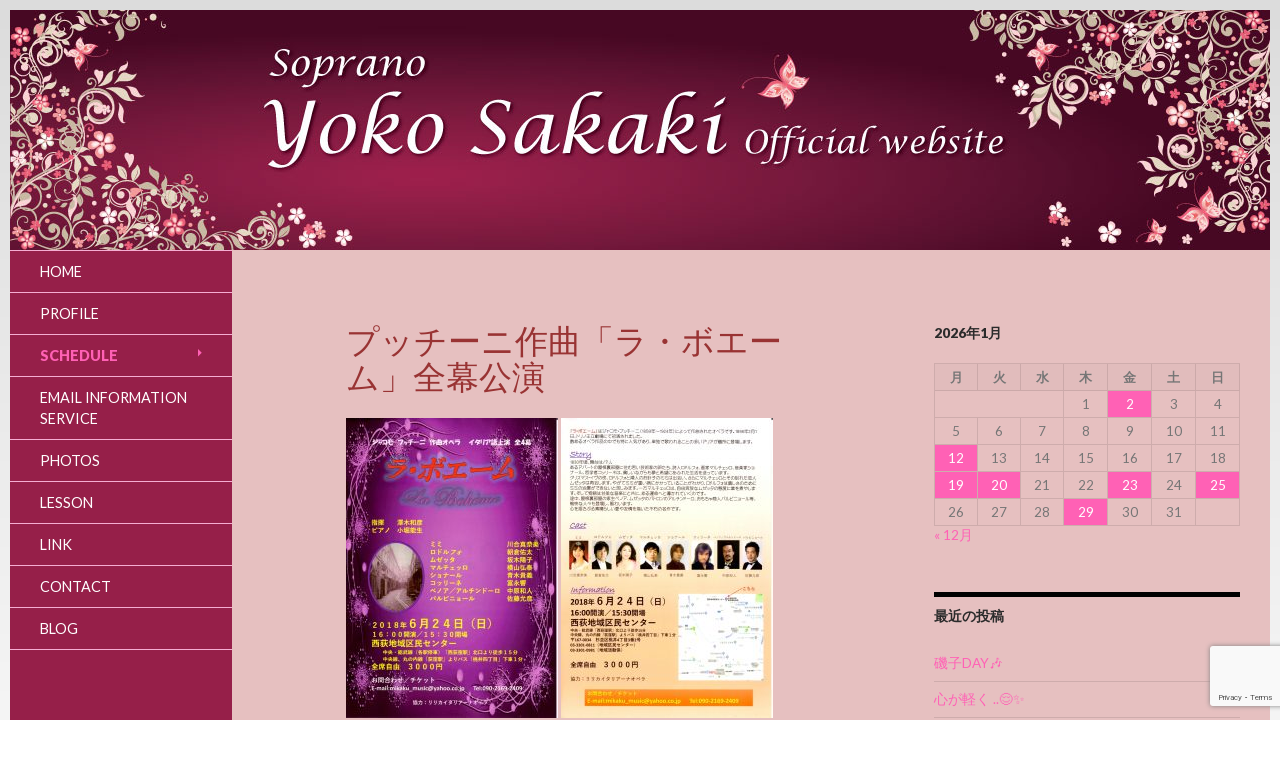

--- FILE ---
content_type: text/html; charset=UTF-8
request_url: https://www.yokosakaki.com/laboheme_20180624/
body_size: 15176
content:
<!DOCTYPE html>
<!--[if IE 7]>
<html class="ie ie7" dir="ltr" lang="ja" prefix="og: https://ogp.me/ns#">
<![endif]-->
<!--[if IE 8]>
<html class="ie ie8" dir="ltr" lang="ja" prefix="og: https://ogp.me/ns#">
<![endif]-->
<!--[if !(IE 7) & !(IE 8)]><!-->
<html dir="ltr" lang="ja" prefix="og: https://ogp.me/ns#">
<!--<![endif]-->
<head>
	<meta charset="UTF-8">
	<meta name="viewport" content="width=device-width">
	<title>プッチーニ作曲「ラ・ボエーム」全幕公演 | Yoko Sakaki Official Website</title>
	<link rel="profile" href="http://gmpg.org/xfn/11">
	<link rel="pingback" href="https://www.yokosakaki.com/xmlrpc.php">
	<!--[if lt IE 9]>
	<script src="https://www.yokosakaki.com/wp-content/themes/fineallies_03/js/html5.js"></script>
	<![endif]-->
	
		<!-- All in One SEO 4.9.3 - aioseo.com -->
	<meta name="description" content="終演致しました♪ 【ご案内】 ＊＊＊あらすじ＊＊＊ 《1幕》1830年頃のパリ。お金がなくても夢に向かって楽し" />
	<meta name="robots" content="max-image-preview:large" />
	<link rel="canonical" href="https://www.yokosakaki.com/laboheme_20180624/" />
	<meta name="generator" content="All in One SEO (AIOSEO) 4.9.3" />
		<meta property="og:locale" content="ja_JP" />
		<meta property="og:site_name" content="Yoko Sakaki Official Website | Soprano Singer" />
		<meta property="og:type" content="article" />
		<meta property="og:title" content="プッチーニ作曲「ラ・ボエーム」全幕公演 | Yoko Sakaki Official Website" />
		<meta property="og:description" content="終演致しました♪ 【ご案内】 ＊＊＊あらすじ＊＊＊ 《1幕》1830年頃のパリ。お金がなくても夢に向かって楽し" />
		<meta property="og:url" content="https://www.yokosakaki.com/laboheme_20180624/" />
		<meta property="article:published_time" content="2018-03-22T14:23:24+00:00" />
		<meta property="article:modified_time" content="2018-06-25T05:43:09+00:00" />
		<meta name="twitter:card" content="summary" />
		<meta name="twitter:title" content="プッチーニ作曲「ラ・ボエーム」全幕公演 | Yoko Sakaki Official Website" />
		<meta name="twitter:description" content="終演致しました♪ 【ご案内】 ＊＊＊あらすじ＊＊＊ 《1幕》1830年頃のパリ。お金がなくても夢に向かって楽し" />
		<script type="application/ld+json" class="aioseo-schema">
			{"@context":"https:\/\/schema.org","@graph":[{"@type":"BreadcrumbList","@id":"https:\/\/www.yokosakaki.com\/laboheme_20180624\/#breadcrumblist","itemListElement":[{"@type":"ListItem","@id":"https:\/\/www.yokosakaki.com#listItem","position":1,"name":"Home","item":"https:\/\/www.yokosakaki.com","nextItem":{"@type":"ListItem","@id":"https:\/\/www.yokosakaki.com\/laboheme_20180624\/#listItem","name":"\u30d7\u30c3\u30c1\u30fc\u30cb\u4f5c\u66f2\u300c\u30e9\u30fb\u30dc\u30a8\u30fc\u30e0\u300d\u5168\u5e55\u516c\u6f14"}},{"@type":"ListItem","@id":"https:\/\/www.yokosakaki.com\/laboheme_20180624\/#listItem","position":2,"name":"\u30d7\u30c3\u30c1\u30fc\u30cb\u4f5c\u66f2\u300c\u30e9\u30fb\u30dc\u30a8\u30fc\u30e0\u300d\u5168\u5e55\u516c\u6f14","previousItem":{"@type":"ListItem","@id":"https:\/\/www.yokosakaki.com#listItem","name":"Home"}}]},{"@type":"Organization","@id":"https:\/\/www.yokosakaki.com\/#organization","name":"Yoko Sakaki Official Website","description":"Soprano Singer","url":"https:\/\/www.yokosakaki.com\/"},{"@type":"WebPage","@id":"https:\/\/www.yokosakaki.com\/laboheme_20180624\/#webpage","url":"https:\/\/www.yokosakaki.com\/laboheme_20180624\/","name":"\u30d7\u30c3\u30c1\u30fc\u30cb\u4f5c\u66f2\u300c\u30e9\u30fb\u30dc\u30a8\u30fc\u30e0\u300d\u5168\u5e55\u516c\u6f14 | Yoko Sakaki Official Website","description":"\u7d42\u6f14\u81f4\u3057\u307e\u3057\u305f\u266a \u3010\u3054\u6848\u5185\u3011 \uff0a\uff0a\uff0a\u3042\u3089\u3059\u3058\uff0a\uff0a\uff0a \u300a1\u5e55\u300b1830\u5e74\u9803\u306e\u30d1\u30ea\u3002\u304a\u91d1\u304c\u306a\u304f\u3066\u3082\u5922\u306b\u5411\u304b\u3063\u3066\u697d\u3057","inLanguage":"ja","isPartOf":{"@id":"https:\/\/www.yokosakaki.com\/#website"},"breadcrumb":{"@id":"https:\/\/www.yokosakaki.com\/laboheme_20180624\/#breadcrumblist"},"datePublished":"2018-03-22T23:23:24+09:00","dateModified":"2018-06-25T14:43:09+09:00"},{"@type":"WebSite","@id":"https:\/\/www.yokosakaki.com\/#website","url":"https:\/\/www.yokosakaki.com\/","name":"Yoko Sakaki Official Website","description":"Soprano Singer","inLanguage":"ja","publisher":{"@id":"https:\/\/www.yokosakaki.com\/#organization"}}]}
		</script>
		<!-- All in One SEO -->

<link rel='dns-prefetch' href='//fonts.googleapis.com' />
<link rel="alternate" type="application/rss+xml" title="Yoko Sakaki Official Website &raquo; フィード" href="https://www.yokosakaki.com/feed/" />
<link rel="alternate" type="application/rss+xml" title="Yoko Sakaki Official Website &raquo; コメントフィード" href="https://www.yokosakaki.com/comments/feed/" />
<link rel="alternate" title="oEmbed (JSON)" type="application/json+oembed" href="https://www.yokosakaki.com/wp-json/oembed/1.0/embed?url=https%3A%2F%2Fwww.yokosakaki.com%2Flaboheme_20180624%2F" />
<link rel="alternate" title="oEmbed (XML)" type="text/xml+oembed" href="https://www.yokosakaki.com/wp-json/oembed/1.0/embed?url=https%3A%2F%2Fwww.yokosakaki.com%2Flaboheme_20180624%2F&#038;format=xml" />
<style id='wp-img-auto-sizes-contain-inline-css' type='text/css'>
img:is([sizes=auto i],[sizes^="auto," i]){contain-intrinsic-size:3000px 1500px}
/*# sourceURL=wp-img-auto-sizes-contain-inline-css */
</style>
<link rel='stylesheet' id='flexslider-css-css' href='https://www.yokosakaki.com/wp-content/themes/fineallies_03/flexslider/flexslider.css?ver=2.2.2' type='text/css' media='all' />
<style id='wp-emoji-styles-inline-css' type='text/css'>

	img.wp-smiley, img.emoji {
		display: inline !important;
		border: none !important;
		box-shadow: none !important;
		height: 1em !important;
		width: 1em !important;
		margin: 0 0.07em !important;
		vertical-align: -0.1em !important;
		background: none !important;
		padding: 0 !important;
	}
/*# sourceURL=wp-emoji-styles-inline-css */
</style>
<link rel='stylesheet' id='wp-block-library-css' href='https://www.yokosakaki.com/wp-includes/css/dist/block-library/style.min.css?ver=6.9' type='text/css' media='all' />
<style id='global-styles-inline-css' type='text/css'>
:root{--wp--preset--aspect-ratio--square: 1;--wp--preset--aspect-ratio--4-3: 4/3;--wp--preset--aspect-ratio--3-4: 3/4;--wp--preset--aspect-ratio--3-2: 3/2;--wp--preset--aspect-ratio--2-3: 2/3;--wp--preset--aspect-ratio--16-9: 16/9;--wp--preset--aspect-ratio--9-16: 9/16;--wp--preset--color--black: #000000;--wp--preset--color--cyan-bluish-gray: #abb8c3;--wp--preset--color--white: #ffffff;--wp--preset--color--pale-pink: #f78da7;--wp--preset--color--vivid-red: #cf2e2e;--wp--preset--color--luminous-vivid-orange: #ff6900;--wp--preset--color--luminous-vivid-amber: #fcb900;--wp--preset--color--light-green-cyan: #7bdcb5;--wp--preset--color--vivid-green-cyan: #00d084;--wp--preset--color--pale-cyan-blue: #8ed1fc;--wp--preset--color--vivid-cyan-blue: #0693e3;--wp--preset--color--vivid-purple: #9b51e0;--wp--preset--gradient--vivid-cyan-blue-to-vivid-purple: linear-gradient(135deg,rgb(6,147,227) 0%,rgb(155,81,224) 100%);--wp--preset--gradient--light-green-cyan-to-vivid-green-cyan: linear-gradient(135deg,rgb(122,220,180) 0%,rgb(0,208,130) 100%);--wp--preset--gradient--luminous-vivid-amber-to-luminous-vivid-orange: linear-gradient(135deg,rgb(252,185,0) 0%,rgb(255,105,0) 100%);--wp--preset--gradient--luminous-vivid-orange-to-vivid-red: linear-gradient(135deg,rgb(255,105,0) 0%,rgb(207,46,46) 100%);--wp--preset--gradient--very-light-gray-to-cyan-bluish-gray: linear-gradient(135deg,rgb(238,238,238) 0%,rgb(169,184,195) 100%);--wp--preset--gradient--cool-to-warm-spectrum: linear-gradient(135deg,rgb(74,234,220) 0%,rgb(151,120,209) 20%,rgb(207,42,186) 40%,rgb(238,44,130) 60%,rgb(251,105,98) 80%,rgb(254,248,76) 100%);--wp--preset--gradient--blush-light-purple: linear-gradient(135deg,rgb(255,206,236) 0%,rgb(152,150,240) 100%);--wp--preset--gradient--blush-bordeaux: linear-gradient(135deg,rgb(254,205,165) 0%,rgb(254,45,45) 50%,rgb(107,0,62) 100%);--wp--preset--gradient--luminous-dusk: linear-gradient(135deg,rgb(255,203,112) 0%,rgb(199,81,192) 50%,rgb(65,88,208) 100%);--wp--preset--gradient--pale-ocean: linear-gradient(135deg,rgb(255,245,203) 0%,rgb(182,227,212) 50%,rgb(51,167,181) 100%);--wp--preset--gradient--electric-grass: linear-gradient(135deg,rgb(202,248,128) 0%,rgb(113,206,126) 100%);--wp--preset--gradient--midnight: linear-gradient(135deg,rgb(2,3,129) 0%,rgb(40,116,252) 100%);--wp--preset--font-size--small: 13px;--wp--preset--font-size--medium: 20px;--wp--preset--font-size--large: 36px;--wp--preset--font-size--x-large: 42px;--wp--preset--spacing--20: 0.44rem;--wp--preset--spacing--30: 0.67rem;--wp--preset--spacing--40: 1rem;--wp--preset--spacing--50: 1.5rem;--wp--preset--spacing--60: 2.25rem;--wp--preset--spacing--70: 3.38rem;--wp--preset--spacing--80: 5.06rem;--wp--preset--shadow--natural: 6px 6px 9px rgba(0, 0, 0, 0.2);--wp--preset--shadow--deep: 12px 12px 50px rgba(0, 0, 0, 0.4);--wp--preset--shadow--sharp: 6px 6px 0px rgba(0, 0, 0, 0.2);--wp--preset--shadow--outlined: 6px 6px 0px -3px rgb(255, 255, 255), 6px 6px rgb(0, 0, 0);--wp--preset--shadow--crisp: 6px 6px 0px rgb(0, 0, 0);}:where(.is-layout-flex){gap: 0.5em;}:where(.is-layout-grid){gap: 0.5em;}body .is-layout-flex{display: flex;}.is-layout-flex{flex-wrap: wrap;align-items: center;}.is-layout-flex > :is(*, div){margin: 0;}body .is-layout-grid{display: grid;}.is-layout-grid > :is(*, div){margin: 0;}:where(.wp-block-columns.is-layout-flex){gap: 2em;}:where(.wp-block-columns.is-layout-grid){gap: 2em;}:where(.wp-block-post-template.is-layout-flex){gap: 1.25em;}:where(.wp-block-post-template.is-layout-grid){gap: 1.25em;}.has-black-color{color: var(--wp--preset--color--black) !important;}.has-cyan-bluish-gray-color{color: var(--wp--preset--color--cyan-bluish-gray) !important;}.has-white-color{color: var(--wp--preset--color--white) !important;}.has-pale-pink-color{color: var(--wp--preset--color--pale-pink) !important;}.has-vivid-red-color{color: var(--wp--preset--color--vivid-red) !important;}.has-luminous-vivid-orange-color{color: var(--wp--preset--color--luminous-vivid-orange) !important;}.has-luminous-vivid-amber-color{color: var(--wp--preset--color--luminous-vivid-amber) !important;}.has-light-green-cyan-color{color: var(--wp--preset--color--light-green-cyan) !important;}.has-vivid-green-cyan-color{color: var(--wp--preset--color--vivid-green-cyan) !important;}.has-pale-cyan-blue-color{color: var(--wp--preset--color--pale-cyan-blue) !important;}.has-vivid-cyan-blue-color{color: var(--wp--preset--color--vivid-cyan-blue) !important;}.has-vivid-purple-color{color: var(--wp--preset--color--vivid-purple) !important;}.has-black-background-color{background-color: var(--wp--preset--color--black) !important;}.has-cyan-bluish-gray-background-color{background-color: var(--wp--preset--color--cyan-bluish-gray) !important;}.has-white-background-color{background-color: var(--wp--preset--color--white) !important;}.has-pale-pink-background-color{background-color: var(--wp--preset--color--pale-pink) !important;}.has-vivid-red-background-color{background-color: var(--wp--preset--color--vivid-red) !important;}.has-luminous-vivid-orange-background-color{background-color: var(--wp--preset--color--luminous-vivid-orange) !important;}.has-luminous-vivid-amber-background-color{background-color: var(--wp--preset--color--luminous-vivid-amber) !important;}.has-light-green-cyan-background-color{background-color: var(--wp--preset--color--light-green-cyan) !important;}.has-vivid-green-cyan-background-color{background-color: var(--wp--preset--color--vivid-green-cyan) !important;}.has-pale-cyan-blue-background-color{background-color: var(--wp--preset--color--pale-cyan-blue) !important;}.has-vivid-cyan-blue-background-color{background-color: var(--wp--preset--color--vivid-cyan-blue) !important;}.has-vivid-purple-background-color{background-color: var(--wp--preset--color--vivid-purple) !important;}.has-black-border-color{border-color: var(--wp--preset--color--black) !important;}.has-cyan-bluish-gray-border-color{border-color: var(--wp--preset--color--cyan-bluish-gray) !important;}.has-white-border-color{border-color: var(--wp--preset--color--white) !important;}.has-pale-pink-border-color{border-color: var(--wp--preset--color--pale-pink) !important;}.has-vivid-red-border-color{border-color: var(--wp--preset--color--vivid-red) !important;}.has-luminous-vivid-orange-border-color{border-color: var(--wp--preset--color--luminous-vivid-orange) !important;}.has-luminous-vivid-amber-border-color{border-color: var(--wp--preset--color--luminous-vivid-amber) !important;}.has-light-green-cyan-border-color{border-color: var(--wp--preset--color--light-green-cyan) !important;}.has-vivid-green-cyan-border-color{border-color: var(--wp--preset--color--vivid-green-cyan) !important;}.has-pale-cyan-blue-border-color{border-color: var(--wp--preset--color--pale-cyan-blue) !important;}.has-vivid-cyan-blue-border-color{border-color: var(--wp--preset--color--vivid-cyan-blue) !important;}.has-vivid-purple-border-color{border-color: var(--wp--preset--color--vivid-purple) !important;}.has-vivid-cyan-blue-to-vivid-purple-gradient-background{background: var(--wp--preset--gradient--vivid-cyan-blue-to-vivid-purple) !important;}.has-light-green-cyan-to-vivid-green-cyan-gradient-background{background: var(--wp--preset--gradient--light-green-cyan-to-vivid-green-cyan) !important;}.has-luminous-vivid-amber-to-luminous-vivid-orange-gradient-background{background: var(--wp--preset--gradient--luminous-vivid-amber-to-luminous-vivid-orange) !important;}.has-luminous-vivid-orange-to-vivid-red-gradient-background{background: var(--wp--preset--gradient--luminous-vivid-orange-to-vivid-red) !important;}.has-very-light-gray-to-cyan-bluish-gray-gradient-background{background: var(--wp--preset--gradient--very-light-gray-to-cyan-bluish-gray) !important;}.has-cool-to-warm-spectrum-gradient-background{background: var(--wp--preset--gradient--cool-to-warm-spectrum) !important;}.has-blush-light-purple-gradient-background{background: var(--wp--preset--gradient--blush-light-purple) !important;}.has-blush-bordeaux-gradient-background{background: var(--wp--preset--gradient--blush-bordeaux) !important;}.has-luminous-dusk-gradient-background{background: var(--wp--preset--gradient--luminous-dusk) !important;}.has-pale-ocean-gradient-background{background: var(--wp--preset--gradient--pale-ocean) !important;}.has-electric-grass-gradient-background{background: var(--wp--preset--gradient--electric-grass) !important;}.has-midnight-gradient-background{background: var(--wp--preset--gradient--midnight) !important;}.has-small-font-size{font-size: var(--wp--preset--font-size--small) !important;}.has-medium-font-size{font-size: var(--wp--preset--font-size--medium) !important;}.has-large-font-size{font-size: var(--wp--preset--font-size--large) !important;}.has-x-large-font-size{font-size: var(--wp--preset--font-size--x-large) !important;}
/*# sourceURL=global-styles-inline-css */
</style>

<style id='classic-theme-styles-inline-css' type='text/css'>
/*! This file is auto-generated */
.wp-block-button__link{color:#fff;background-color:#32373c;border-radius:9999px;box-shadow:none;text-decoration:none;padding:calc(.667em + 2px) calc(1.333em + 2px);font-size:1.125em}.wp-block-file__button{background:#32373c;color:#fff;text-decoration:none}
/*# sourceURL=/wp-includes/css/classic-themes.min.css */
</style>
<link rel='stylesheet' id='contact-form-7-css' href='https://www.yokosakaki.com/wp-content/plugins/contact-form-7/includes/css/styles.css?ver=6.1.4' type='text/css' media='all' />
<link rel='stylesheet' id='fineallies_03-lato-css' href='//fonts.googleapis.com/css?family=Lato%3A300%2C400%2C700%2C900%2C300italic%2C400italic%2C700italic' type='text/css' media='all' />
<link rel='stylesheet' id='genericons-css' href='https://www.yokosakaki.com/wp-content/themes/fineallies_03/genericons/genericons.css?ver=3.0.3' type='text/css' media='all' />
<link rel='stylesheet' id='fineallies_03-style-css' href='https://www.yokosakaki.com/wp-content/themes/fineallies_03/style.css?ver=6.9' type='text/css' media='all' />
<link rel='stylesheet' id='jquery.lightbox.min.css-css' href='https://www.yokosakaki.com/wp-content/plugins/wp-jquery-lightbox/lightboxes/wp-jquery-lightbox/styles/lightbox.min.css?ver=2.3.4' type='text/css' media='all' />
<link rel='stylesheet' id='jqlb-overrides-css' href='https://www.yokosakaki.com/wp-content/plugins/wp-jquery-lightbox/lightboxes/wp-jquery-lightbox/styles/overrides.css?ver=2.3.4' type='text/css' media='all' />
<style id='jqlb-overrides-inline-css' type='text/css'>

			#outerImageContainer {
				box-shadow: 0 0 4px 2px rgba(0,0,0,.2);
			}
			#imageContainer{
				padding: 8px;
			}
			#imageDataContainer {
				box-shadow: none;
				z-index: auto;
			}
			#prevArrow,
			#nextArrow{
				background-color: #ffffff;
				color: #000000;
			}
/*# sourceURL=jqlb-overrides-inline-css */
</style>
<script type="text/javascript" src="https://www.yokosakaki.com/wp-includes/js/jquery/jquery.min.js?ver=3.7.1" id="jquery-core-js"></script>
<script type="text/javascript" src="https://www.yokosakaki.com/wp-includes/js/jquery/jquery-migrate.min.js?ver=3.4.1" id="jquery-migrate-js"></script>
<link rel="https://api.w.org/" href="https://www.yokosakaki.com/wp-json/" /><link rel="alternate" title="JSON" type="application/json" href="https://www.yokosakaki.com/wp-json/wp/v2/pages/2601" /><link rel="EditURI" type="application/rsd+xml" title="RSD" href="https://www.yokosakaki.com/xmlrpc.php?rsd" />
<meta name="generator" content="WordPress 6.9" />
<link rel='shortlink' href='https://www.yokosakaki.com/?p=2601' />
<style type="text/css" id="custom-background-css">
body.custom-background { background-color: #ffffff; }
</style>
	
<link rel="stylesheet" type="text/css" media="screen" href="https://www.yokosakaki.com/wp-content/themes/fineallies_03/flexslider/flexslider.css">
<script type="text/javascript" src="https://www.yokosakaki.com/wp-content/themes/fineallies_03/flexslider/jquery.flexslider.js"></script>


<script type="text/javascript">
        jQuery(window).load(function() {
                jQuery('.flexslider').flexslider({
                        slideshowSpeed: 5000,
                        animationDuration: 500,
//ok                    directionNav: false,
//ok                    pausePlay: true,
//ok                    controlNav: false,
//no                    pasneOnHover: false,
//ok                    animationLoop: false,
//no                    direction: vertical,
                });
        });
</script>

<body class="wp-singular page-template-default page page-id-2601 custom-background wp-theme-fineallies_03 group-blog header-image singular">
<div id="page" class="hfeed site">
		<div id="site-header">
		<a href="https://www.yokosakaki.com/" rel="home">
			<img src="https://www.yokosakaki.com/wp-content/uploads/2015/02/header_20150204_01.jpg" width="1260" height="240" alt="">
		</a>
	</div>
	

	<header id="masthead" class="site-header" role="banner">
		<div class="header-main">
<!--
			<h1 class="site-title"><a href="https://www.yokosakaki.com/" rel="home">Yoko Sakaki Official Website</a></h1>
-->

			<div class="search-toggle">
				<a href="#search-container" class="screen-reader-text">Search</a>
			</div>

			<nav id="primary-navigation" class="site-navigation primary-navigation" role="navigation">
				<button class="menu-toggle">Primary Menu</button>
				<a class="screen-reader-text skip-link" href="#content">Skip to content</a>
				<div class="menu-default-container"><ul id="menu-default" class="nav-menu"><li id="menu-item-80" class="menu-item menu-item-type-post_type menu-item-object-page menu-item-home menu-item-80"><a href="https://www.yokosakaki.com/">Home</a></li>
<li id="menu-item-82" class="menu-item menu-item-type-post_type menu-item-object-page menu-item-82"><a href="https://www.yokosakaki.com/profile/">Profile</a></li>
<li id="menu-item-83" class="menu-item menu-item-type-post_type menu-item-object-page current-menu-ancestor current_page_ancestor menu-item-has-children menu-item-83"><a href="https://www.yokosakaki.com/schedule/">Schedule</a>
<ul class="sub-menu">
	<li id="menu-item-9879" class="menu-item menu-item-type-post_type menu-item-object-page menu-item-9879"><a href="https://www.yokosakaki.com/20231123_donpasquale/">YKOPERA企画ドニゼッティ「ドン・パスクアーレ」全3幕</a></li>
	<li id="menu-item-440" class="menu-item menu-item-type-post_type menu-item-object-page current-menu-ancestor current-menu-parent current_page_parent current_page_ancestor menu-item-has-children menu-item-440"><a href="https://www.yokosakaki.com/schedule/previous/">Previous</a>
	<ul class="sub-menu">
		<li id="menu-item-8173" class="menu-item menu-item-type-post_type menu-item-object-page menu-item-8173"><a href="https://www.yokosakaki.com/ykopera_boheme_20221208/">YKOPERA企画プッチーニ「ラ・ボエーム」全4幕</a></li>
		<li id="menu-item-5298" class="menu-item menu-item-type-post_type menu-item-object-page menu-item-5298"><a href="https://www.yokosakaki.com/ykopera_latraviata_20200619/">YKOPERA企画　ヴェルディ「椿姫」全3幕</a></li>
		<li id="menu-item-5247" class="menu-item menu-item-type-post_type menu-item-object-page menu-item-5247"><a href="https://www.yokosakaki.com/ahp_art_songs20200228/">AHP~素晴らしき芸術歌曲の世界~2020</a></li>
		<li id="menu-item-4154" class="menu-item menu-item-type-post_type menu-item-object-page menu-item-4154"><a href="https://www.yokosakaki.com/verdi_rigoletto_20190809/">ヴェルディ作曲オペラ「リゴレット」全3幕</a></li>
		<li id="menu-item-4059" class="menu-item menu-item-type-post_type menu-item-object-page menu-item-4059"><a href="https://www.yokosakaki.com/%e3%83%aa%e3%83%aa%e3%82%ab%e3%82%a4%e3%82%bf%e3%83%aa%e3%82%a2%e3%83%bc%e3%83%8a%e3%80%8c%e4%bb%ae%e9%9d%a2%e8%88%9e%e8%b8%8f%e4%bc%9a%e3%80%8d/">リリカイタリアーナ「仮面舞踏会」</a></li>
		<li id="menu-item-3827" class="menu-item menu-item-type-post_type menu-item-object-page menu-item-3827"><a href="https://www.yokosakaki.com/ahp_art_songs20190215/">AHP~素晴らしき芸術歌曲の世界~</a></li>
		<li id="menu-item-2922" class="menu-item menu-item-type-post_type menu-item-object-page menu-item-2922"><a href="https://www.yokosakaki.com/butterfly_nagasaki_20181124/">プッチーニ「蝶々夫人」長崎公演</a></li>
		<li id="menu-item-2923" class="menu-item menu-item-type-post_type menu-item-object-page menu-item-2923"><a href="https://www.yokosakaki.com/butterfly_tokyo_20181014/">プッチーニ「蝶々夫人」東京公演</a></li>
		<li id="menu-item-2603" class="menu-item menu-item-type-post_type menu-item-object-page current-menu-item page_item page-item-2601 current_page_item menu-item-2603"><a href="https://www.yokosakaki.com/laboheme_20180624/" aria-current="page">プッチーニ作曲「ラ・ボエーム」全幕公演</a></li>
		<li id="menu-item-2563" class="menu-item menu-item-type-post_type menu-item-object-page menu-item-2563"><a href="https://www.yokosakaki.com/dongiovanni_20180429/">モーツァルト「ドン・ジョヴァンニ」公演</a></li>
		<li id="menu-item-2490" class="menu-item menu-item-type-post_type menu-item-object-page menu-item-2490"><a href="https://www.yokosakaki.com/20180415lion/">音楽ビアプラザライオン　ランチコンサート</a></li>
		<li id="menu-item-2140" class="menu-item menu-item-type-post_type menu-item-object-page menu-item-2140"><a href="https://www.yokosakaki.com/il-trittico_20180114/">プッチーニ作曲「三部作」全幕公演</a></li>
		<li id="menu-item-2160" class="menu-item menu-item-type-post_type menu-item-object-page menu-item-2160"><a href="https://www.yokosakaki.com/alte_20171220_xmas/">アルテリーベクリスマスディナーコンサート「心にひびくよ～Winter Song」</a></li>
		<li id="menu-item-2188" class="menu-item menu-item-type-post_type menu-item-object-page menu-item-2188"><a href="https://www.yokosakaki.com/jof_20171111_debut/">日本オペラ振興会デビューコンサート2017vol.2</a></li>
		<li id="menu-item-2115" class="menu-item menu-item-type-post_type menu-item-object-page menu-item-2115"><a href="https://www.yokosakaki.com/lirica_adriana_20171017/">リリカイタリアーナオペラ研究所公演「アドリアーナ・ルクヴルール」全4幕</a></li>
		<li id="menu-item-1954" class="menu-item menu-item-type-post_type menu-item-object-page menu-item-1954"><a href="https://www.yokosakaki.com/arakawa_la-traviata_20170729/">荒川オペラシリーズ第58回公演ヴェルディ作曲「椿姫」</a></li>
		<li id="menu-item-1710" class="menu-item menu-item-type-post_type menu-item-object-page menu-item-1710"><a href="https://www.yokosakaki.com/ahp_springgala_20170320/">AHP Spring Gala Concert～AHP春の音楽会～</a></li>
		<li id="menu-item-1685" class="menu-item menu-item-type-post_type menu-item-object-page menu-item-1685"><a href="https://www.yokosakaki.com/lirica_fritz_20170227/">リリカイタリアーナオペラ研究所「友人フリッツ」全3幕</a></li>
		<li id="menu-item-1672" class="menu-item menu-item-type-post_type menu-item-object-page menu-item-1672"><a href="https://www.yokosakaki.com/jof_winterconcert_20170212/">日本オペラ振興会2017ウィンターコンサート</a></li>
		<li id="menu-item-1430" class="menu-item menu-item-type-post_type menu-item-object-page menu-item-1430"><a href="https://www.yokosakaki.com/aimyo_20170115/">ドニゼッティ「愛の妙薬」全2幕</a></li>
		<li id="menu-item-1476" class="menu-item menu-item-type-post_type menu-item-object-page menu-item-1476"><a href="https://www.yokosakaki.com/alteliebe_xmas_20161220/">アルテリーベ　クリスマスディナーコンサート「ラ・ボエームとガラ」</a></li>
		<li id="menu-item-1493" class="menu-item menu-item-type-post_type menu-item-object-page menu-item-1493"><a href="https://www.yokosakaki.com/lirica_madamabutterfly20161128/">リリカイタリアーナオペラ研究所公演「蝶々夫人」全３幕</a></li>
		<li id="menu-item-1342" class="menu-item menu-item-type-post_type menu-item-object-page menu-item-1342"><a href="https://www.yokosakaki.com/operakissa_0821/">オペラ喫茶プロデュース「日本の名曲コンサート」</a></li>
		<li id="menu-item-1245" class="menu-item menu-item-type-post_type menu-item-object-page menu-item-1245"><a href="https://www.yokosakaki.com/jof_summerconcert_20160619/">日本オペラ振興会　サマーコンサート２０１６</a></li>
		<li id="menu-item-1100" class="menu-item menu-item-type-post_type menu-item-object-page menu-item-1100"><a href="https://www.yokosakaki.com/ahp_france2_160524/">AHPフランス歌曲とアリアの夕べ</a></li>
		<li id="menu-item-1052" class="menu-item menu-item-type-post_type menu-item-object-page menu-item-1052"><a href="https://www.yokosakaki.com/don_pasquale_20160309/">リリカイタリアーナオペラ研究所修了公演　歌劇「ドン　パスクァーレ」全幕</a></li>
		<li id="menu-item-997" class="menu-item menu-item-type-post_type menu-item-object-page menu-item-997"><a href="https://www.yokosakaki.com/alteliebe_freshconcert_20160125/">アルテリーベ月曜フレッシュコンサート</a></li>
		<li id="menu-item-726" class="menu-item menu-item-type-post_type menu-item-object-page menu-item-726"><a href="https://www.yokosakaki.com/schedule/jof_20151107/">日本オペラ振興会 JOFフレッシュコンサート2015vol.2</a></li>
		<li id="menu-item-678" class="menu-item menu-item-type-post_type menu-item-object-page menu-item-678"><a href="https://www.yokosakaki.com/schedule/rigoletto_20150916/">リリカイタリアーナオペラ研究所公演 歌劇「リゴレット」全幕</a></li>
		<li id="menu-item-579" class="menu-item menu-item-type-post_type menu-item-object-page menu-item-579"><a href="https://www.yokosakaki.com/schedule/banri_17/">第17回「万里の長城杯」国際音楽コンクール 入賞者披露演奏会</a></li>
		<li id="menu-item-294" class="menu-item menu-item-type-post_type menu-item-object-page menu-item-294"><a href="https://www.yokosakaki.com/schedule/ahp_france_20150630/">AHPフランス音楽への誘い</a></li>
		<li id="menu-item-104" class="menu-item menu-item-type-post_type menu-item-object-page menu-item-104"><a href="https://www.yokosakaki.com/schedule/fresh_gala_concert_20150505/">及川音楽事務所フレッシュガラコンサート</a></li>
		<li id="menu-item-497" class="menu-item menu-item-type-post_type menu-item-object-page menu-item-497"><a href="https://www.yokosakaki.com/schedule/ahp_silhouette_opera_20150407/">AHPシルエットオペラシリーズ「椿姫」「アドリアーナ・ルクヴルール」公演</a></li>
		<li id="menu-item-106" class="menu-item menu-item-type-post_type menu-item-object-page menu-item-106"><a href="https://www.yokosakaki.com/schedule/la_boheme_20150122/">リリカイタリアーナオペラ研修所終了公演 歌劇「ラ・ボエーム」全幕</a></li>
	</ul>
</li>
</ul>
</li>
<li id="menu-item-240" class="menu-item menu-item-type-post_type menu-item-object-page menu-item-240"><a href="https://www.yokosakaki.com/email_info/">Email Information Service</a></li>
<li id="menu-item-489" class="menu-item menu-item-type-post_type menu-item-object-page menu-item-489"><a href="https://www.yokosakaki.com/photos/">Photos</a></li>
<li id="menu-item-84" class="menu-item menu-item-type-post_type menu-item-object-page menu-item-84"><a href="https://www.yokosakaki.com/lesson/">Lesson</a></li>
<li id="menu-item-85" class="menu-item menu-item-type-post_type menu-item-object-page menu-item-85"><a href="https://www.yokosakaki.com/link/">Link</a></li>
<li id="menu-item-86" class="menu-item menu-item-type-post_type menu-item-object-page menu-item-86"><a href="https://www.yokosakaki.com/contact_jp/">Contact</a></li>
<li id="menu-item-87" class="menu-item menu-item-type-post_type menu-item-object-page menu-item-87"><a href="https://www.yokosakaki.com/blog/">Blog</a></li>
</ul></div>			</nav>
		</div>

		<div id="search-container" class="search-box-wrapper hide">
			<div class="search-box">
				<form role="search" method="get" class="search-form" action="https://www.yokosakaki.com/">
				<label>
					<span class="screen-reader-text">検索:</span>
					<input type="search" class="search-field" placeholder="検索&hellip;" value="" name="s" />
				</label>
				<input type="submit" class="search-submit" value="検索" />
			</form>			</div>
		</div>

	</header><!-- #masthead -->

	<div id="main" class="site-main">

<div id="main-content" class="main-content">

	<div id="primary" class="content-area">
		<div id="content" class="site-content" role="main">

			
<article id="post-2601" class="post-2601 page type-page status-publish hentry">
	<header class="entry-header"><h1 class="entry-title">プッチーニ作曲「ラ・ボエーム」全幕公演</h1></header><!-- .entry-header -->
	<div class="entry-content">
		<p><a href="https://www.yokosakaki.com/wp-content/uploads/2015/01/laboheme1-e1522314169361.jpg" rel="lightbox[2601]"><img fetchpriority="high" decoding="async" class="alignnone size-medium wp-image-2639" src="https://www.yokosakaki.com/wp-content/uploads/2015/01/laboheme1-212x300.jpg" alt="" width="212" height="300" /></a> <a href="https://www.yokosakaki.com/wp-content/uploads/2015/01/laboheme2-e1522314183718.jpg" rel="lightbox[2601]"><img decoding="async" class="alignnone size-medium wp-image-2640" src="https://www.yokosakaki.com/wp-content/uploads/2015/01/laboheme2-212x300.jpg" alt="" width="212" height="300" /></a></p>
<h3><strong>終演致しました♪</strong></h3>
<p>【ご案内】<br />
＊＊＊あらすじ＊＊＊<br />
《1幕》1830年頃のパリ。お金がなくても夢に向かって楽しく過ごしているボヘミアン仲間。あるクリスマスの日、ロドルフォの前に1人の女性がろうそくの明かりを求めに部屋に現れる。「私の名はミミ」♪　2人は運命の出会いから恋に落ち、仲間が待つカフェモミュスへと向かう。<br />
《2幕》街は賑やかなクリスマス一色。カフェで待つボヘミアン達にミミを紹介すると、どこからか高らかな笑い声。マルチェッロは元彼女のムゼッタがお店にやってきたことで動揺する。ムゼッタもマルチェッロに未練があり、気を引こうとあの手この手で作戦を仕掛けてくる。ムゼッタはパトロンのアルチンドーロを振り回しながらマルチェッロを振り向かせる事に成功♪2人はよりを戻す。<br />
《3幕》ミミの病気がひどくなり、ロドルフォは自分では薬を買うお金がなく自分には幸せにすることが出来ないと、ミミのために身をひくつもりでいる。病気のせいで迷惑をかけてしまうとミミも同じ事を考えている。「冬に1人ぼっちは寂しいから春になって暖かくなったら別れましょう」と二人が歌う傍らでは飲み屋で楽しそうにしているムゼッタにやきもちをやくマルチェッロ。ムゼッタは店から出てきてマルチェッロと大喧嘩。勢いよく喧嘩別れをする。有名な4重唱。<br />
《4幕》瀕死の状態でロドルフォ達の部屋に助け連れてこられたミミ。幸せの日々を懐かしみ、歌うが、やがてミミの命は果ててしまう。悲しみに暮れるロドルフォと仲間たち。</p>
<p>せつない愛と青春の物語、プッチーニ「ラ・ボエーム」を素敵なキャストと共にお届け致します♪　私はムゼッタをやらせていただきます。是非お越しください✨<br />
＊＊＊キャスト＊＊＊＊<br />
ﾐﾐ　　　 川合真奈美<br />
ﾛﾄﾞﾙﾌｫ 　佐藤圭（諸事情により当初の朝倉佑太から佐藤圭に変更となりました）<br />
ﾑｾﾞｯﾀ　   坂木陽子<br />
ﾏﾙﾁｪｯﾛ      横山弘泰<br />
ｼｮﾅ-ﾙ         青木貴義<br />
ｺｯﾘ-ﾈ         富永響<br />
ﾍﾞﾉｱ/ｱﾙﾁﾝﾄﾞ-ﾛ    中原和人<br />
ﾊﾟﾙﾋﾟﾆｮ-ﾙ              佐藤允彦</p>
<p>指揮 　　澤木和彦<br />
ﾋﾟｱﾉ　　 小堀能生</p>
<table>
<tbody>
<tr>
<td>日時</td>
<td><b> 2018年6月24日(日)16:00開演(15:30</b><b>開場)<br />
</b></td>
</tr>
<tr>
<td>会場</td>
<td><a href="http://www.city.suginami.tokyo.jp/shisetsu/sangyo/kinro/1007452.html">西荻区民センター勤労福祉会館ホール</a><br />
〒167-0034 杉並区桃井4丁目3番2号<br />
03-3301-0811 （地域区民センター）<br />
JR中央線「西荻窪駅」（北口）徒歩15分<br />
JR中央線「荻窪駅」「西荻窪駅」各駅よりバスで8分前後</td>
</tr>
<tr>
<td>チケット</td>
<td>3,000円(全席自由)<br />
<a href="#application"><img decoding="async" class="alignleft wp-image-156" src="https://www.yokosakaki.com/wp-content/uploads/2015/02/application_button_20150207_01-300x80.png" alt="application_button_20150207_01" width="200" height="53" srcset="https://www.yokosakaki.com/wp-content/uploads/2015/02/application_button_20150207_01-300x80.png 300w, https://www.yokosakaki.com/wp-content/uploads/2015/02/application_button_20150207_01.png 789w" sizes="(max-width: 200px) 100vw, 200px" /></a></td>
</tr>
<tr>
<td>主催等</td>
<td>主催：川合真奈美　協力：リリカイタリアーナオペラ</td>
</tr>
</tbody>
</table>
<h1><span id="application"></span>チケットお申込み</h1>
<p>下記フォームにてチケットお申込みを承っております。<br />
お申込み後、フォームにご入力頂いたメールアドレス宛にお申込み内容控えメールが自動送付されます。<br />
コンサート当日、会場受付にてチケットと引換えに清算させて頂きますので、お申込み内容（お名前等）をお伝えくださいませ。<br />

<div class="wpcf7 no-js" id="wpcf7-f2600-p2601-o1" lang="ja" dir="ltr" data-wpcf7-id="2600">
<div class="screen-reader-response"><p role="status" aria-live="polite" aria-atomic="true"></p> <ul></ul></div>
<form action="/laboheme_20180624/#wpcf7-f2600-p2601-o1" method="post" class="wpcf7-form init" aria-label="コンタクトフォーム" novalidate="novalidate" data-status="init">
<fieldset class="hidden-fields-container"><input type="hidden" name="_wpcf7" value="2600" /><input type="hidden" name="_wpcf7_version" value="6.1.4" /><input type="hidden" name="_wpcf7_locale" value="ja" /><input type="hidden" name="_wpcf7_unit_tag" value="wpcf7-f2600-p2601-o1" /><input type="hidden" name="_wpcf7_container_post" value="2601" /><input type="hidden" name="_wpcf7_posted_data_hash" value="" /><input type="hidden" name="_wpcf7_recaptcha_response" value="" />
</fieldset>
<p>お名前(必須):
</p>
<p><span class="wpcf7-form-control-wrap" data-name="your-name"><input size="40" maxlength="400" class="wpcf7-form-control wpcf7-text wpcf7-validates-as-required" aria-required="true" aria-invalid="false" value="" type="text" name="your-name" /></span>
</p>
<p>ご住所(必須):
</p>
<p><span class="wpcf7-form-control-wrap" data-name="your-address"><input size="40" maxlength="400" class="wpcf7-form-control wpcf7-text wpcf7-validates-as-required" aria-required="true" aria-invalid="false" value="" type="text" name="your-address" /></span>
</p>
<p>お電話番号(必須):
</p>
<p><span class="wpcf7-form-control-wrap" data-name="your-tel"><input size="40" maxlength="400" class="wpcf7-form-control wpcf7-text wpcf7-validates-as-required" aria-required="true" aria-invalid="false" value="" type="text" name="your-tel" /></span>
</p>
<p>メールアドレス(必須):
</p>
<p><span class="wpcf7-form-control-wrap" data-name="your-email"><input size="40" maxlength="400" class="wpcf7-form-control wpcf7-email wpcf7-validates-as-required wpcf7-text wpcf7-validates-as-email" aria-required="true" aria-invalid="false" value="" type="email" name="your-email" /></span>
</p>
<p><span style="color: blue;">※こちらのメールアドレスに自動返信させていただくため、充分にご確認をお願いいたします。<br />
※携帯電話会社様のメールアドレスの場合、予め@yokosakaki.comドメインからのメール受信が可能な設定にするようにお願いいたします。</span>
</p>
<p>チケットお申込み枚数(必須):
</p>
<p>3,000円/枚 : <span class="wpcf7-form-control-wrap" data-name="your-ticket-count-regular"><select class="wpcf7-form-control wpcf7-select wpcf7-validates-as-required" aria-required="true" aria-invalid="false" name="your-ticket-count-regular"><option value="0">0</option><option value="1">1</option><option value="2">2</option><option value="3">3</option><option value="4">4</option><option value="5">5</option><option value="6">6</option><option value="7">7</option><option value="8">8</option><option value="9">9</option><option value="10">10</option></select></span>枚
</p>
<p>今後の坂木陽子コンサート開催案内通知に登録する。(任意):
</p>
<p><span class="wpcf7-form-control-wrap" data-name="your-concert-info"><span class="wpcf7-form-control wpcf7-checkbox"><span class="wpcf7-list-item first last"><label><input type="checkbox" name="your-concert-info[]" value="登録する" /><span class="wpcf7-list-item-label">登録する</span></label></span></span></span>
</p>
<p>アーティストへのメッセージ(任意):
</p>
<p><span class="wpcf7-form-control-wrap" data-name="your-message"><textarea cols="40" rows="10" maxlength="2000" class="wpcf7-form-control wpcf7-textarea" aria-invalid="false" name="your-message"></textarea></span>
</p>
<p>下記の四角枠にチェックの上、確認をお願いいたします。(必須)<br />

</p>
<p><input class="wpcf7-form-control wpcf7-submit has-spinner" type="submit" value="送信" />
</p><p style="display: none !important;" class="akismet-fields-container" data-prefix="_wpcf7_ak_"><label>&#916;<textarea name="_wpcf7_ak_hp_textarea" cols="45" rows="8" maxlength="100"></textarea></label><input type="hidden" id="ak_js_1" name="_wpcf7_ak_js" value="84"/><script>document.getElementById( "ak_js_1" ).setAttribute( "value", ( new Date() ).getTime() );</script></p><div class="wpcf7-response-output" aria-hidden="true"></div>
</form>
</div>
</p>
	</div><!-- .entry-content -->
</article><!-- #post-## -->

		</div><!-- #content -->
	</div><!-- #primary -->
	<div id="content-sidebar" class="content-sidebar widget-area" role="complementary">
	<aside id="calendar-2" class="widget widget_calendar"><div id="calendar_wrap" class="calendar_wrap"><table id="wp-calendar" class="wp-calendar-table">
	<caption>2026年1月</caption>
	<thead>
	<tr>
		<th scope="col" aria-label="月曜日">月</th>
		<th scope="col" aria-label="火曜日">火</th>
		<th scope="col" aria-label="水曜日">水</th>
		<th scope="col" aria-label="木曜日">木</th>
		<th scope="col" aria-label="金曜日">金</th>
		<th scope="col" aria-label="土曜日">土</th>
		<th scope="col" aria-label="日曜日">日</th>
	</tr>
	</thead>
	<tbody>
	<tr>
		<td colspan="3" class="pad">&nbsp;</td><td>1</td><td><a href="https://www.yokosakaki.com/2026/01/02/" aria-label="2026年1月2日 に投稿を公開">2</a></td><td>3</td><td>4</td>
	</tr>
	<tr>
		<td>5</td><td>6</td><td>7</td><td>8</td><td>9</td><td>10</td><td>11</td>
	</tr>
	<tr>
		<td><a href="https://www.yokosakaki.com/2026/01/12/" aria-label="2026年1月12日 に投稿を公開">12</a></td><td>13</td><td>14</td><td>15</td><td>16</td><td>17</td><td>18</td>
	</tr>
	<tr>
		<td><a href="https://www.yokosakaki.com/2026/01/19/" aria-label="2026年1月19日 に投稿を公開">19</a></td><td><a href="https://www.yokosakaki.com/2026/01/20/" aria-label="2026年1月20日 に投稿を公開">20</a></td><td>21</td><td>22</td><td><a href="https://www.yokosakaki.com/2026/01/23/" aria-label="2026年1月23日 に投稿を公開">23</a></td><td>24</td><td><a href="https://www.yokosakaki.com/2026/01/25/" aria-label="2026年1月25日 に投稿を公開">25</a></td>
	</tr>
	<tr>
		<td>26</td><td>27</td><td>28</td><td><a href="https://www.yokosakaki.com/2026/01/29/" aria-label="2026年1月29日 に投稿を公開">29</a></td><td>30</td><td id="today">31</td>
		<td class="pad" colspan="1">&nbsp;</td>
	</tr>
	</tbody>
	</table><nav aria-label="前と次の月" class="wp-calendar-nav">
		<span class="wp-calendar-nav-prev"><a href="https://www.yokosakaki.com/2025/12/">&laquo; 12月</a></span>
		<span class="pad">&nbsp;</span>
		<span class="wp-calendar-nav-next">&nbsp;</span>
	</nav></div></aside>
		<aside id="recent-posts-2" class="widget widget_recent_entries">
		<h1 class="widget-title">最近の投稿</h1>
		<ul>
											<li>
					<a href="https://www.yokosakaki.com/%e7%a3%af%e5%ad%90day%f0%9f%8e%b6-6/">磯子DAY🎶</a>
									</li>
											<li>
					<a href="https://www.yokosakaki.com/%e5%bf%83%e3%81%8c%e8%bb%bd%e3%81%8f-%f0%9f%98%8c%e2%9c%a8/">心が軽く ..😌✨</a>
									</li>
											<li>
					<a href="https://www.yokosakaki.com/%e3%80%8a%e6%a4%bf%e5%a7%ab%e3%80%8ba%e7%b5%84%e4%b8%80%e6%99%82%e5%ae%8c%e5%a3%b2%e2%81%89%ef%b8%8f/">《椿姫》A組一時完売⁉️</a>
									</li>
											<li>
					<a href="https://www.yokosakaki.com/%e4%b8%80%e9%8a%ad%e3%82%b3%e3%82%a4%e3%83%b3%f0%9f%aa%99%e2%9c%a8/">一銭コイン🪙✨</a>
									</li>
											<li>
					<a href="https://www.yokosakaki.com/%e3%80%8a%e6%a4%bf%e5%a7%ab%e3%80%8b%e7%ab%8b%e3%81%a1%e7%a8%bd%e5%8f%a4%f0%9f%8c%ba/">《椿姫》立ち稽古🌺</a>
									</li>
					</ul>

		</aside></div><!-- #content-sidebar -->
</div><!-- #main-content -->

<div id="secondary">
		<h2 class="site-description">Soprano Singer</h2>
	
		<nav role="navigation" class="navigation site-navigation secondary-navigation">
		<div class="menu-default-container"><ul id="menu-default-1" class="menu"><li class="menu-item menu-item-type-post_type menu-item-object-page menu-item-home menu-item-80"><a href="https://www.yokosakaki.com/">Home</a></li>
<li class="menu-item menu-item-type-post_type menu-item-object-page menu-item-82"><a href="https://www.yokosakaki.com/profile/">Profile</a></li>
<li class="menu-item menu-item-type-post_type menu-item-object-page current-menu-ancestor current_page_ancestor menu-item-has-children menu-item-83"><a href="https://www.yokosakaki.com/schedule/">Schedule</a>
<ul class="sub-menu">
	<li class="menu-item menu-item-type-post_type menu-item-object-page menu-item-9879"><a href="https://www.yokosakaki.com/20231123_donpasquale/">YKOPERA企画ドニゼッティ「ドン・パスクアーレ」全3幕</a></li>
	<li class="menu-item menu-item-type-post_type menu-item-object-page current-menu-ancestor current-menu-parent current_page_parent current_page_ancestor menu-item-has-children menu-item-440"><a href="https://www.yokosakaki.com/schedule/previous/">Previous</a>
	<ul class="sub-menu">
		<li class="menu-item menu-item-type-post_type menu-item-object-page menu-item-8173"><a href="https://www.yokosakaki.com/ykopera_boheme_20221208/">YKOPERA企画プッチーニ「ラ・ボエーム」全4幕</a></li>
		<li class="menu-item menu-item-type-post_type menu-item-object-page menu-item-5298"><a href="https://www.yokosakaki.com/ykopera_latraviata_20200619/">YKOPERA企画　ヴェルディ「椿姫」全3幕</a></li>
		<li class="menu-item menu-item-type-post_type menu-item-object-page menu-item-5247"><a href="https://www.yokosakaki.com/ahp_art_songs20200228/">AHP~素晴らしき芸術歌曲の世界~2020</a></li>
		<li class="menu-item menu-item-type-post_type menu-item-object-page menu-item-4154"><a href="https://www.yokosakaki.com/verdi_rigoletto_20190809/">ヴェルディ作曲オペラ「リゴレット」全3幕</a></li>
		<li class="menu-item menu-item-type-post_type menu-item-object-page menu-item-4059"><a href="https://www.yokosakaki.com/%e3%83%aa%e3%83%aa%e3%82%ab%e3%82%a4%e3%82%bf%e3%83%aa%e3%82%a2%e3%83%bc%e3%83%8a%e3%80%8c%e4%bb%ae%e9%9d%a2%e8%88%9e%e8%b8%8f%e4%bc%9a%e3%80%8d/">リリカイタリアーナ「仮面舞踏会」</a></li>
		<li class="menu-item menu-item-type-post_type menu-item-object-page menu-item-3827"><a href="https://www.yokosakaki.com/ahp_art_songs20190215/">AHP~素晴らしき芸術歌曲の世界~</a></li>
		<li class="menu-item menu-item-type-post_type menu-item-object-page menu-item-2922"><a href="https://www.yokosakaki.com/butterfly_nagasaki_20181124/">プッチーニ「蝶々夫人」長崎公演</a></li>
		<li class="menu-item menu-item-type-post_type menu-item-object-page menu-item-2923"><a href="https://www.yokosakaki.com/butterfly_tokyo_20181014/">プッチーニ「蝶々夫人」東京公演</a></li>
		<li class="menu-item menu-item-type-post_type menu-item-object-page current-menu-item page_item page-item-2601 current_page_item menu-item-2603"><a href="https://www.yokosakaki.com/laboheme_20180624/" aria-current="page">プッチーニ作曲「ラ・ボエーム」全幕公演</a></li>
		<li class="menu-item menu-item-type-post_type menu-item-object-page menu-item-2563"><a href="https://www.yokosakaki.com/dongiovanni_20180429/">モーツァルト「ドン・ジョヴァンニ」公演</a></li>
		<li class="menu-item menu-item-type-post_type menu-item-object-page menu-item-2490"><a href="https://www.yokosakaki.com/20180415lion/">音楽ビアプラザライオン　ランチコンサート</a></li>
		<li class="menu-item menu-item-type-post_type menu-item-object-page menu-item-2140"><a href="https://www.yokosakaki.com/il-trittico_20180114/">プッチーニ作曲「三部作」全幕公演</a></li>
		<li class="menu-item menu-item-type-post_type menu-item-object-page menu-item-2160"><a href="https://www.yokosakaki.com/alte_20171220_xmas/">アルテリーベクリスマスディナーコンサート「心にひびくよ～Winter Song」</a></li>
		<li class="menu-item menu-item-type-post_type menu-item-object-page menu-item-2188"><a href="https://www.yokosakaki.com/jof_20171111_debut/">日本オペラ振興会デビューコンサート2017vol.2</a></li>
		<li class="menu-item menu-item-type-post_type menu-item-object-page menu-item-2115"><a href="https://www.yokosakaki.com/lirica_adriana_20171017/">リリカイタリアーナオペラ研究所公演「アドリアーナ・ルクヴルール」全4幕</a></li>
		<li class="menu-item menu-item-type-post_type menu-item-object-page menu-item-1954"><a href="https://www.yokosakaki.com/arakawa_la-traviata_20170729/">荒川オペラシリーズ第58回公演ヴェルディ作曲「椿姫」</a></li>
		<li class="menu-item menu-item-type-post_type menu-item-object-page menu-item-1710"><a href="https://www.yokosakaki.com/ahp_springgala_20170320/">AHP Spring Gala Concert～AHP春の音楽会～</a></li>
		<li class="menu-item menu-item-type-post_type menu-item-object-page menu-item-1685"><a href="https://www.yokosakaki.com/lirica_fritz_20170227/">リリカイタリアーナオペラ研究所「友人フリッツ」全3幕</a></li>
		<li class="menu-item menu-item-type-post_type menu-item-object-page menu-item-1672"><a href="https://www.yokosakaki.com/jof_winterconcert_20170212/">日本オペラ振興会2017ウィンターコンサート</a></li>
		<li class="menu-item menu-item-type-post_type menu-item-object-page menu-item-1430"><a href="https://www.yokosakaki.com/aimyo_20170115/">ドニゼッティ「愛の妙薬」全2幕</a></li>
		<li class="menu-item menu-item-type-post_type menu-item-object-page menu-item-1476"><a href="https://www.yokosakaki.com/alteliebe_xmas_20161220/">アルテリーベ　クリスマスディナーコンサート「ラ・ボエームとガラ」</a></li>
		<li class="menu-item menu-item-type-post_type menu-item-object-page menu-item-1493"><a href="https://www.yokosakaki.com/lirica_madamabutterfly20161128/">リリカイタリアーナオペラ研究所公演「蝶々夫人」全３幕</a></li>
		<li class="menu-item menu-item-type-post_type menu-item-object-page menu-item-1342"><a href="https://www.yokosakaki.com/operakissa_0821/">オペラ喫茶プロデュース「日本の名曲コンサート」</a></li>
		<li class="menu-item menu-item-type-post_type menu-item-object-page menu-item-1245"><a href="https://www.yokosakaki.com/jof_summerconcert_20160619/">日本オペラ振興会　サマーコンサート２０１６</a></li>
		<li class="menu-item menu-item-type-post_type menu-item-object-page menu-item-1100"><a href="https://www.yokosakaki.com/ahp_france2_160524/">AHPフランス歌曲とアリアの夕べ</a></li>
		<li class="menu-item menu-item-type-post_type menu-item-object-page menu-item-1052"><a href="https://www.yokosakaki.com/don_pasquale_20160309/">リリカイタリアーナオペラ研究所修了公演　歌劇「ドン　パスクァーレ」全幕</a></li>
		<li class="menu-item menu-item-type-post_type menu-item-object-page menu-item-997"><a href="https://www.yokosakaki.com/alteliebe_freshconcert_20160125/">アルテリーベ月曜フレッシュコンサート</a></li>
		<li class="menu-item menu-item-type-post_type menu-item-object-page menu-item-726"><a href="https://www.yokosakaki.com/schedule/jof_20151107/">日本オペラ振興会 JOFフレッシュコンサート2015vol.2</a></li>
		<li class="menu-item menu-item-type-post_type menu-item-object-page menu-item-678"><a href="https://www.yokosakaki.com/schedule/rigoletto_20150916/">リリカイタリアーナオペラ研究所公演 歌劇「リゴレット」全幕</a></li>
		<li class="menu-item menu-item-type-post_type menu-item-object-page menu-item-579"><a href="https://www.yokosakaki.com/schedule/banri_17/">第17回「万里の長城杯」国際音楽コンクール 入賞者披露演奏会</a></li>
		<li class="menu-item menu-item-type-post_type menu-item-object-page menu-item-294"><a href="https://www.yokosakaki.com/schedule/ahp_france_20150630/">AHPフランス音楽への誘い</a></li>
		<li class="menu-item menu-item-type-post_type menu-item-object-page menu-item-104"><a href="https://www.yokosakaki.com/schedule/fresh_gala_concert_20150505/">及川音楽事務所フレッシュガラコンサート</a></li>
		<li class="menu-item menu-item-type-post_type menu-item-object-page menu-item-497"><a href="https://www.yokosakaki.com/schedule/ahp_silhouette_opera_20150407/">AHPシルエットオペラシリーズ「椿姫」「アドリアーナ・ルクヴルール」公演</a></li>
		<li class="menu-item menu-item-type-post_type menu-item-object-page menu-item-106"><a href="https://www.yokosakaki.com/schedule/la_boheme_20150122/">リリカイタリアーナオペラ研修所終了公演 歌劇「ラ・ボエーム」全幕</a></li>
	</ul>
</li>
</ul>
</li>
<li class="menu-item menu-item-type-post_type menu-item-object-page menu-item-240"><a href="https://www.yokosakaki.com/email_info/">Email Information Service</a></li>
<li class="menu-item menu-item-type-post_type menu-item-object-page menu-item-489"><a href="https://www.yokosakaki.com/photos/">Photos</a></li>
<li class="menu-item menu-item-type-post_type menu-item-object-page menu-item-84"><a href="https://www.yokosakaki.com/lesson/">Lesson</a></li>
<li class="menu-item menu-item-type-post_type menu-item-object-page menu-item-85"><a href="https://www.yokosakaki.com/link/">Link</a></li>
<li class="menu-item menu-item-type-post_type menu-item-object-page menu-item-86"><a href="https://www.yokosakaki.com/contact_jp/">Contact</a></li>
<li class="menu-item menu-item-type-post_type menu-item-object-page menu-item-87"><a href="https://www.yokosakaki.com/blog/">Blog</a></li>
</ul></div>	</nav>
	
	</div><!-- #secondary -->

		</div><!-- #main -->

		<footer id="colophon" class="site-footer" role="contentinfo">

			
			<div class="site-info">
								<p><small>Copyright&copy; 2026 <a href="https://www.yokosakaki.com/ "Yoko Sakaki Official Website" rel="home">Yoko Sakaki Official Website</a> All Rights Reserved.</small></p>
			</div><!-- .site-info -->
		</footer><!-- #colophon -->
	</div><!-- #page -->

	<script type="speculationrules">
{"prefetch":[{"source":"document","where":{"and":[{"href_matches":"/*"},{"not":{"href_matches":["/wp-*.php","/wp-admin/*","/wp-content/uploads/*","/wp-content/*","/wp-content/plugins/*","/wp-content/themes/fineallies_03/*","/*\\?(.+)"]}},{"not":{"selector_matches":"a[rel~=\"nofollow\"]"}},{"not":{"selector_matches":".no-prefetch, .no-prefetch a"}}]},"eagerness":"conservative"}]}
</script>
<!-- Matomo -->
<script>
  var _paq = window._paq = window._paq || [];
  /* tracker methods like "setCustomDimension" should be called before "trackPageView" */
  _paq.push(['trackPageView']);
  _paq.push(['enableLinkTracking']);
  (function() {
    var u="https://www.yokosakaki.com/ac-report/";
    _paq.push(['setTrackerUrl', u+'piwik.php']);
    _paq.push(['setSiteId', '2']);
    var d=document, g=d.createElement('script'), s=d.getElementsByTagName('script')[0];
    g.async=true; g.src=u+'piwik.js'; s.parentNode.insertBefore(g,s);
  })();
</script>
<!-- End Matomo Code -->
<script type="text/javascript" src="https://www.yokosakaki.com/wp-content/themes/fineallies_03/flexslider/jquery.flexslider.js?ver=2.2.2" id="flexslider-script-js"></script>
<script type="text/javascript" src="https://www.yokosakaki.com/wp-includes/js/dist/hooks.min.js?ver=dd5603f07f9220ed27f1" id="wp-hooks-js"></script>
<script type="text/javascript" src="https://www.yokosakaki.com/wp-includes/js/dist/i18n.min.js?ver=c26c3dc7bed366793375" id="wp-i18n-js"></script>
<script type="text/javascript" id="wp-i18n-js-after">
/* <![CDATA[ */
wp.i18n.setLocaleData( { 'text direction\u0004ltr': [ 'ltr' ] } );
wp.i18n.setLocaleData( { 'text direction\u0004ltr': [ 'ltr' ] } );
//# sourceURL=wp-i18n-js-after
/* ]]> */
</script>
<script type="text/javascript" src="https://www.yokosakaki.com/wp-content/plugins/contact-form-7/includes/swv/js/index.js?ver=6.1.4" id="swv-js"></script>
<script type="text/javascript" id="contact-form-7-js-translations">
/* <![CDATA[ */
( function( domain, translations ) {
	var localeData = translations.locale_data[ domain ] || translations.locale_data.messages;
	localeData[""].domain = domain;
	wp.i18n.setLocaleData( localeData, domain );
} )( "contact-form-7", {"translation-revision-date":"2025-11-30 08:12:23+0000","generator":"GlotPress\/4.0.3","domain":"messages","locale_data":{"messages":{"":{"domain":"messages","plural-forms":"nplurals=1; plural=0;","lang":"ja_JP"},"This contact form is placed in the wrong place.":["\u3053\u306e\u30b3\u30f3\u30bf\u30af\u30c8\u30d5\u30a9\u30fc\u30e0\u306f\u9593\u9055\u3063\u305f\u4f4d\u7f6e\u306b\u7f6e\u304b\u308c\u3066\u3044\u307e\u3059\u3002"],"Error:":["\u30a8\u30e9\u30fc:"]}},"comment":{"reference":"includes\/js\/index.js"}} );
//# sourceURL=contact-form-7-js-translations
/* ]]> */
</script>
<script type="text/javascript" id="contact-form-7-js-before">
/* <![CDATA[ */
var wpcf7 = {
    "api": {
        "root": "https:\/\/www.yokosakaki.com\/wp-json\/",
        "namespace": "contact-form-7\/v1"
    }
};
//# sourceURL=contact-form-7-js-before
/* ]]> */
</script>
<script type="text/javascript" src="https://www.yokosakaki.com/wp-content/plugins/contact-form-7/includes/js/index.js?ver=6.1.4" id="contact-form-7-js"></script>
<script type="text/javascript" src="https://www.yokosakaki.com/wp-content/themes/fineallies_03/js/functions.js?ver=20140616" id="fineallies_03-script-js"></script>
<script type="text/javascript" src="https://www.google.com/recaptcha/api.js?render=6Lds_YAUAAAAAJFb19kLFMnxQEO_3UAEBNKDemSc&amp;ver=3.0" id="google-recaptcha-js"></script>
<script type="text/javascript" src="https://www.yokosakaki.com/wp-includes/js/dist/vendor/wp-polyfill.min.js?ver=3.15.0" id="wp-polyfill-js"></script>
<script type="text/javascript" id="wpcf7-recaptcha-js-before">
/* <![CDATA[ */
var wpcf7_recaptcha = {
    "sitekey": "6Lds_YAUAAAAAJFb19kLFMnxQEO_3UAEBNKDemSc",
    "actions": {
        "homepage": "homepage",
        "contactform": "contactform"
    }
};
//# sourceURL=wpcf7-recaptcha-js-before
/* ]]> */
</script>
<script type="text/javascript" src="https://www.yokosakaki.com/wp-content/plugins/contact-form-7/modules/recaptcha/index.js?ver=6.1.4" id="wpcf7-recaptcha-js"></script>
<script type="text/javascript" src="https://www.yokosakaki.com/wp-content/plugins/wp-jquery-lightbox/lightboxes/wp-jquery-lightbox/vendor/jquery.touchwipe.min.js?ver=2.3.4" id="wp-jquery-lightbox-swipe-js"></script>
<script type="text/javascript" src="https://www.yokosakaki.com/wp-content/plugins/wp-jquery-lightbox/inc/purify.min.js?ver=2.3.4" id="wp-jquery-lightbox-purify-js"></script>
<script type="text/javascript" src="https://www.yokosakaki.com/wp-content/plugins/wp-jquery-lightbox/lightboxes/wp-jquery-lightbox/vendor/panzoom.min.js?ver=2.3.4" id="wp-jquery-lightbox-panzoom-js"></script>
<script type="text/javascript" id="wp-jquery-lightbox-js-extra">
/* <![CDATA[ */
var JQLBSettings = {"showTitle":"1","useAltForTitle":"1","showCaption":"1","showNumbers":"1","fitToScreen":"0","resizeSpeed":"400","showDownload":"","navbarOnTop":"","marginSize":"0","mobileMarginSize":"20","slideshowSpeed":"4000","allowPinchZoom":"1","borderSize":"8","borderColor":"#fff","overlayColor":"#fff","overlayOpacity":"0.6","newNavStyle":"1","fixedNav":"1","showInfoBar":"0","prevLinkTitle":"\u524d\u306e\u753b\u50cf","nextLinkTitle":"\u6b21\u306e\u753b\u50cf","closeTitle":"\u30ae\u30e3\u30e9\u30ea\u30fc\u3092\u9589\u3058\u308b","image":"\u753b\u50cf ","of":"\u306e","download":"\u30c0\u30a6\u30f3\u30ed\u30fc\u30c9","pause":"(\u30b9\u30e9\u30a4\u30c9\u30b7\u30e7\u30fc\u3092\u4e00\u6642\u505c\u6b62\u3059\u308b)","play":"(\u30b9\u30e9\u30a4\u30c9\u30b7\u30e7\u30fc\u3092\u518d\u751f\u3059\u308b)"};
//# sourceURL=wp-jquery-lightbox-js-extra
/* ]]> */
</script>
<script type="text/javascript" src="https://www.yokosakaki.com/wp-content/plugins/wp-jquery-lightbox/lightboxes/wp-jquery-lightbox/jquery.lightbox.js?ver=2.3.4" id="wp-jquery-lightbox-js"></script>
<script defer type="text/javascript" src="https://www.yokosakaki.com/wp-content/plugins/akismet/_inc/akismet-frontend.js?ver=1762969760" id="akismet-frontend-js"></script>
<script id="wp-emoji-settings" type="application/json">
{"baseUrl":"https://s.w.org/images/core/emoji/17.0.2/72x72/","ext":".png","svgUrl":"https://s.w.org/images/core/emoji/17.0.2/svg/","svgExt":".svg","source":{"concatemoji":"https://www.yokosakaki.com/wp-includes/js/wp-emoji-release.min.js?ver=6.9"}}
</script>
<script type="module">
/* <![CDATA[ */
/*! This file is auto-generated */
const a=JSON.parse(document.getElementById("wp-emoji-settings").textContent),o=(window._wpemojiSettings=a,"wpEmojiSettingsSupports"),s=["flag","emoji"];function i(e){try{var t={supportTests:e,timestamp:(new Date).valueOf()};sessionStorage.setItem(o,JSON.stringify(t))}catch(e){}}function c(e,t,n){e.clearRect(0,0,e.canvas.width,e.canvas.height),e.fillText(t,0,0);t=new Uint32Array(e.getImageData(0,0,e.canvas.width,e.canvas.height).data);e.clearRect(0,0,e.canvas.width,e.canvas.height),e.fillText(n,0,0);const a=new Uint32Array(e.getImageData(0,0,e.canvas.width,e.canvas.height).data);return t.every((e,t)=>e===a[t])}function p(e,t){e.clearRect(0,0,e.canvas.width,e.canvas.height),e.fillText(t,0,0);var n=e.getImageData(16,16,1,1);for(let e=0;e<n.data.length;e++)if(0!==n.data[e])return!1;return!0}function u(e,t,n,a){switch(t){case"flag":return n(e,"\ud83c\udff3\ufe0f\u200d\u26a7\ufe0f","\ud83c\udff3\ufe0f\u200b\u26a7\ufe0f")?!1:!n(e,"\ud83c\udde8\ud83c\uddf6","\ud83c\udde8\u200b\ud83c\uddf6")&&!n(e,"\ud83c\udff4\udb40\udc67\udb40\udc62\udb40\udc65\udb40\udc6e\udb40\udc67\udb40\udc7f","\ud83c\udff4\u200b\udb40\udc67\u200b\udb40\udc62\u200b\udb40\udc65\u200b\udb40\udc6e\u200b\udb40\udc67\u200b\udb40\udc7f");case"emoji":return!a(e,"\ud83e\u1fac8")}return!1}function f(e,t,n,a){let r;const o=(r="undefined"!=typeof WorkerGlobalScope&&self instanceof WorkerGlobalScope?new OffscreenCanvas(300,150):document.createElement("canvas")).getContext("2d",{willReadFrequently:!0}),s=(o.textBaseline="top",o.font="600 32px Arial",{});return e.forEach(e=>{s[e]=t(o,e,n,a)}),s}function r(e){var t=document.createElement("script");t.src=e,t.defer=!0,document.head.appendChild(t)}a.supports={everything:!0,everythingExceptFlag:!0},new Promise(t=>{let n=function(){try{var e=JSON.parse(sessionStorage.getItem(o));if("object"==typeof e&&"number"==typeof e.timestamp&&(new Date).valueOf()<e.timestamp+604800&&"object"==typeof e.supportTests)return e.supportTests}catch(e){}return null}();if(!n){if("undefined"!=typeof Worker&&"undefined"!=typeof OffscreenCanvas&&"undefined"!=typeof URL&&URL.createObjectURL&&"undefined"!=typeof Blob)try{var e="postMessage("+f.toString()+"("+[JSON.stringify(s),u.toString(),c.toString(),p.toString()].join(",")+"));",a=new Blob([e],{type:"text/javascript"});const r=new Worker(URL.createObjectURL(a),{name:"wpTestEmojiSupports"});return void(r.onmessage=e=>{i(n=e.data),r.terminate(),t(n)})}catch(e){}i(n=f(s,u,c,p))}t(n)}).then(e=>{for(const n in e)a.supports[n]=e[n],a.supports.everything=a.supports.everything&&a.supports[n],"flag"!==n&&(a.supports.everythingExceptFlag=a.supports.everythingExceptFlag&&a.supports[n]);var t;a.supports.everythingExceptFlag=a.supports.everythingExceptFlag&&!a.supports.flag,a.supports.everything||((t=a.source||{}).concatemoji?r(t.concatemoji):t.wpemoji&&t.twemoji&&(r(t.twemoji),r(t.wpemoji)))});
//# sourceURL=https://www.yokosakaki.com/wp-includes/js/wp-emoji-loader.min.js
/* ]]> */
</script>
</body>
</html>


--- FILE ---
content_type: text/html; charset=utf-8
request_url: https://www.google.com/recaptcha/api2/anchor?ar=1&k=6Lds_YAUAAAAAJFb19kLFMnxQEO_3UAEBNKDemSc&co=aHR0cHM6Ly93d3cueW9rb3Nha2FraS5jb206NDQz&hl=en&v=N67nZn4AqZkNcbeMu4prBgzg&size=invisible&anchor-ms=20000&execute-ms=30000&cb=g9z84jkl0f2q
body_size: 48506
content:
<!DOCTYPE HTML><html dir="ltr" lang="en"><head><meta http-equiv="Content-Type" content="text/html; charset=UTF-8">
<meta http-equiv="X-UA-Compatible" content="IE=edge">
<title>reCAPTCHA</title>
<style type="text/css">
/* cyrillic-ext */
@font-face {
  font-family: 'Roboto';
  font-style: normal;
  font-weight: 400;
  font-stretch: 100%;
  src: url(//fonts.gstatic.com/s/roboto/v48/KFO7CnqEu92Fr1ME7kSn66aGLdTylUAMa3GUBHMdazTgWw.woff2) format('woff2');
  unicode-range: U+0460-052F, U+1C80-1C8A, U+20B4, U+2DE0-2DFF, U+A640-A69F, U+FE2E-FE2F;
}
/* cyrillic */
@font-face {
  font-family: 'Roboto';
  font-style: normal;
  font-weight: 400;
  font-stretch: 100%;
  src: url(//fonts.gstatic.com/s/roboto/v48/KFO7CnqEu92Fr1ME7kSn66aGLdTylUAMa3iUBHMdazTgWw.woff2) format('woff2');
  unicode-range: U+0301, U+0400-045F, U+0490-0491, U+04B0-04B1, U+2116;
}
/* greek-ext */
@font-face {
  font-family: 'Roboto';
  font-style: normal;
  font-weight: 400;
  font-stretch: 100%;
  src: url(//fonts.gstatic.com/s/roboto/v48/KFO7CnqEu92Fr1ME7kSn66aGLdTylUAMa3CUBHMdazTgWw.woff2) format('woff2');
  unicode-range: U+1F00-1FFF;
}
/* greek */
@font-face {
  font-family: 'Roboto';
  font-style: normal;
  font-weight: 400;
  font-stretch: 100%;
  src: url(//fonts.gstatic.com/s/roboto/v48/KFO7CnqEu92Fr1ME7kSn66aGLdTylUAMa3-UBHMdazTgWw.woff2) format('woff2');
  unicode-range: U+0370-0377, U+037A-037F, U+0384-038A, U+038C, U+038E-03A1, U+03A3-03FF;
}
/* math */
@font-face {
  font-family: 'Roboto';
  font-style: normal;
  font-weight: 400;
  font-stretch: 100%;
  src: url(//fonts.gstatic.com/s/roboto/v48/KFO7CnqEu92Fr1ME7kSn66aGLdTylUAMawCUBHMdazTgWw.woff2) format('woff2');
  unicode-range: U+0302-0303, U+0305, U+0307-0308, U+0310, U+0312, U+0315, U+031A, U+0326-0327, U+032C, U+032F-0330, U+0332-0333, U+0338, U+033A, U+0346, U+034D, U+0391-03A1, U+03A3-03A9, U+03B1-03C9, U+03D1, U+03D5-03D6, U+03F0-03F1, U+03F4-03F5, U+2016-2017, U+2034-2038, U+203C, U+2040, U+2043, U+2047, U+2050, U+2057, U+205F, U+2070-2071, U+2074-208E, U+2090-209C, U+20D0-20DC, U+20E1, U+20E5-20EF, U+2100-2112, U+2114-2115, U+2117-2121, U+2123-214F, U+2190, U+2192, U+2194-21AE, U+21B0-21E5, U+21F1-21F2, U+21F4-2211, U+2213-2214, U+2216-22FF, U+2308-230B, U+2310, U+2319, U+231C-2321, U+2336-237A, U+237C, U+2395, U+239B-23B7, U+23D0, U+23DC-23E1, U+2474-2475, U+25AF, U+25B3, U+25B7, U+25BD, U+25C1, U+25CA, U+25CC, U+25FB, U+266D-266F, U+27C0-27FF, U+2900-2AFF, U+2B0E-2B11, U+2B30-2B4C, U+2BFE, U+3030, U+FF5B, U+FF5D, U+1D400-1D7FF, U+1EE00-1EEFF;
}
/* symbols */
@font-face {
  font-family: 'Roboto';
  font-style: normal;
  font-weight: 400;
  font-stretch: 100%;
  src: url(//fonts.gstatic.com/s/roboto/v48/KFO7CnqEu92Fr1ME7kSn66aGLdTylUAMaxKUBHMdazTgWw.woff2) format('woff2');
  unicode-range: U+0001-000C, U+000E-001F, U+007F-009F, U+20DD-20E0, U+20E2-20E4, U+2150-218F, U+2190, U+2192, U+2194-2199, U+21AF, U+21E6-21F0, U+21F3, U+2218-2219, U+2299, U+22C4-22C6, U+2300-243F, U+2440-244A, U+2460-24FF, U+25A0-27BF, U+2800-28FF, U+2921-2922, U+2981, U+29BF, U+29EB, U+2B00-2BFF, U+4DC0-4DFF, U+FFF9-FFFB, U+10140-1018E, U+10190-1019C, U+101A0, U+101D0-101FD, U+102E0-102FB, U+10E60-10E7E, U+1D2C0-1D2D3, U+1D2E0-1D37F, U+1F000-1F0FF, U+1F100-1F1AD, U+1F1E6-1F1FF, U+1F30D-1F30F, U+1F315, U+1F31C, U+1F31E, U+1F320-1F32C, U+1F336, U+1F378, U+1F37D, U+1F382, U+1F393-1F39F, U+1F3A7-1F3A8, U+1F3AC-1F3AF, U+1F3C2, U+1F3C4-1F3C6, U+1F3CA-1F3CE, U+1F3D4-1F3E0, U+1F3ED, U+1F3F1-1F3F3, U+1F3F5-1F3F7, U+1F408, U+1F415, U+1F41F, U+1F426, U+1F43F, U+1F441-1F442, U+1F444, U+1F446-1F449, U+1F44C-1F44E, U+1F453, U+1F46A, U+1F47D, U+1F4A3, U+1F4B0, U+1F4B3, U+1F4B9, U+1F4BB, U+1F4BF, U+1F4C8-1F4CB, U+1F4D6, U+1F4DA, U+1F4DF, U+1F4E3-1F4E6, U+1F4EA-1F4ED, U+1F4F7, U+1F4F9-1F4FB, U+1F4FD-1F4FE, U+1F503, U+1F507-1F50B, U+1F50D, U+1F512-1F513, U+1F53E-1F54A, U+1F54F-1F5FA, U+1F610, U+1F650-1F67F, U+1F687, U+1F68D, U+1F691, U+1F694, U+1F698, U+1F6AD, U+1F6B2, U+1F6B9-1F6BA, U+1F6BC, U+1F6C6-1F6CF, U+1F6D3-1F6D7, U+1F6E0-1F6EA, U+1F6F0-1F6F3, U+1F6F7-1F6FC, U+1F700-1F7FF, U+1F800-1F80B, U+1F810-1F847, U+1F850-1F859, U+1F860-1F887, U+1F890-1F8AD, U+1F8B0-1F8BB, U+1F8C0-1F8C1, U+1F900-1F90B, U+1F93B, U+1F946, U+1F984, U+1F996, U+1F9E9, U+1FA00-1FA6F, U+1FA70-1FA7C, U+1FA80-1FA89, U+1FA8F-1FAC6, U+1FACE-1FADC, U+1FADF-1FAE9, U+1FAF0-1FAF8, U+1FB00-1FBFF;
}
/* vietnamese */
@font-face {
  font-family: 'Roboto';
  font-style: normal;
  font-weight: 400;
  font-stretch: 100%;
  src: url(//fonts.gstatic.com/s/roboto/v48/KFO7CnqEu92Fr1ME7kSn66aGLdTylUAMa3OUBHMdazTgWw.woff2) format('woff2');
  unicode-range: U+0102-0103, U+0110-0111, U+0128-0129, U+0168-0169, U+01A0-01A1, U+01AF-01B0, U+0300-0301, U+0303-0304, U+0308-0309, U+0323, U+0329, U+1EA0-1EF9, U+20AB;
}
/* latin-ext */
@font-face {
  font-family: 'Roboto';
  font-style: normal;
  font-weight: 400;
  font-stretch: 100%;
  src: url(//fonts.gstatic.com/s/roboto/v48/KFO7CnqEu92Fr1ME7kSn66aGLdTylUAMa3KUBHMdazTgWw.woff2) format('woff2');
  unicode-range: U+0100-02BA, U+02BD-02C5, U+02C7-02CC, U+02CE-02D7, U+02DD-02FF, U+0304, U+0308, U+0329, U+1D00-1DBF, U+1E00-1E9F, U+1EF2-1EFF, U+2020, U+20A0-20AB, U+20AD-20C0, U+2113, U+2C60-2C7F, U+A720-A7FF;
}
/* latin */
@font-face {
  font-family: 'Roboto';
  font-style: normal;
  font-weight: 400;
  font-stretch: 100%;
  src: url(//fonts.gstatic.com/s/roboto/v48/KFO7CnqEu92Fr1ME7kSn66aGLdTylUAMa3yUBHMdazQ.woff2) format('woff2');
  unicode-range: U+0000-00FF, U+0131, U+0152-0153, U+02BB-02BC, U+02C6, U+02DA, U+02DC, U+0304, U+0308, U+0329, U+2000-206F, U+20AC, U+2122, U+2191, U+2193, U+2212, U+2215, U+FEFF, U+FFFD;
}
/* cyrillic-ext */
@font-face {
  font-family: 'Roboto';
  font-style: normal;
  font-weight: 500;
  font-stretch: 100%;
  src: url(//fonts.gstatic.com/s/roboto/v48/KFO7CnqEu92Fr1ME7kSn66aGLdTylUAMa3GUBHMdazTgWw.woff2) format('woff2');
  unicode-range: U+0460-052F, U+1C80-1C8A, U+20B4, U+2DE0-2DFF, U+A640-A69F, U+FE2E-FE2F;
}
/* cyrillic */
@font-face {
  font-family: 'Roboto';
  font-style: normal;
  font-weight: 500;
  font-stretch: 100%;
  src: url(//fonts.gstatic.com/s/roboto/v48/KFO7CnqEu92Fr1ME7kSn66aGLdTylUAMa3iUBHMdazTgWw.woff2) format('woff2');
  unicode-range: U+0301, U+0400-045F, U+0490-0491, U+04B0-04B1, U+2116;
}
/* greek-ext */
@font-face {
  font-family: 'Roboto';
  font-style: normal;
  font-weight: 500;
  font-stretch: 100%;
  src: url(//fonts.gstatic.com/s/roboto/v48/KFO7CnqEu92Fr1ME7kSn66aGLdTylUAMa3CUBHMdazTgWw.woff2) format('woff2');
  unicode-range: U+1F00-1FFF;
}
/* greek */
@font-face {
  font-family: 'Roboto';
  font-style: normal;
  font-weight: 500;
  font-stretch: 100%;
  src: url(//fonts.gstatic.com/s/roboto/v48/KFO7CnqEu92Fr1ME7kSn66aGLdTylUAMa3-UBHMdazTgWw.woff2) format('woff2');
  unicode-range: U+0370-0377, U+037A-037F, U+0384-038A, U+038C, U+038E-03A1, U+03A3-03FF;
}
/* math */
@font-face {
  font-family: 'Roboto';
  font-style: normal;
  font-weight: 500;
  font-stretch: 100%;
  src: url(//fonts.gstatic.com/s/roboto/v48/KFO7CnqEu92Fr1ME7kSn66aGLdTylUAMawCUBHMdazTgWw.woff2) format('woff2');
  unicode-range: U+0302-0303, U+0305, U+0307-0308, U+0310, U+0312, U+0315, U+031A, U+0326-0327, U+032C, U+032F-0330, U+0332-0333, U+0338, U+033A, U+0346, U+034D, U+0391-03A1, U+03A3-03A9, U+03B1-03C9, U+03D1, U+03D5-03D6, U+03F0-03F1, U+03F4-03F5, U+2016-2017, U+2034-2038, U+203C, U+2040, U+2043, U+2047, U+2050, U+2057, U+205F, U+2070-2071, U+2074-208E, U+2090-209C, U+20D0-20DC, U+20E1, U+20E5-20EF, U+2100-2112, U+2114-2115, U+2117-2121, U+2123-214F, U+2190, U+2192, U+2194-21AE, U+21B0-21E5, U+21F1-21F2, U+21F4-2211, U+2213-2214, U+2216-22FF, U+2308-230B, U+2310, U+2319, U+231C-2321, U+2336-237A, U+237C, U+2395, U+239B-23B7, U+23D0, U+23DC-23E1, U+2474-2475, U+25AF, U+25B3, U+25B7, U+25BD, U+25C1, U+25CA, U+25CC, U+25FB, U+266D-266F, U+27C0-27FF, U+2900-2AFF, U+2B0E-2B11, U+2B30-2B4C, U+2BFE, U+3030, U+FF5B, U+FF5D, U+1D400-1D7FF, U+1EE00-1EEFF;
}
/* symbols */
@font-face {
  font-family: 'Roboto';
  font-style: normal;
  font-weight: 500;
  font-stretch: 100%;
  src: url(//fonts.gstatic.com/s/roboto/v48/KFO7CnqEu92Fr1ME7kSn66aGLdTylUAMaxKUBHMdazTgWw.woff2) format('woff2');
  unicode-range: U+0001-000C, U+000E-001F, U+007F-009F, U+20DD-20E0, U+20E2-20E4, U+2150-218F, U+2190, U+2192, U+2194-2199, U+21AF, U+21E6-21F0, U+21F3, U+2218-2219, U+2299, U+22C4-22C6, U+2300-243F, U+2440-244A, U+2460-24FF, U+25A0-27BF, U+2800-28FF, U+2921-2922, U+2981, U+29BF, U+29EB, U+2B00-2BFF, U+4DC0-4DFF, U+FFF9-FFFB, U+10140-1018E, U+10190-1019C, U+101A0, U+101D0-101FD, U+102E0-102FB, U+10E60-10E7E, U+1D2C0-1D2D3, U+1D2E0-1D37F, U+1F000-1F0FF, U+1F100-1F1AD, U+1F1E6-1F1FF, U+1F30D-1F30F, U+1F315, U+1F31C, U+1F31E, U+1F320-1F32C, U+1F336, U+1F378, U+1F37D, U+1F382, U+1F393-1F39F, U+1F3A7-1F3A8, U+1F3AC-1F3AF, U+1F3C2, U+1F3C4-1F3C6, U+1F3CA-1F3CE, U+1F3D4-1F3E0, U+1F3ED, U+1F3F1-1F3F3, U+1F3F5-1F3F7, U+1F408, U+1F415, U+1F41F, U+1F426, U+1F43F, U+1F441-1F442, U+1F444, U+1F446-1F449, U+1F44C-1F44E, U+1F453, U+1F46A, U+1F47D, U+1F4A3, U+1F4B0, U+1F4B3, U+1F4B9, U+1F4BB, U+1F4BF, U+1F4C8-1F4CB, U+1F4D6, U+1F4DA, U+1F4DF, U+1F4E3-1F4E6, U+1F4EA-1F4ED, U+1F4F7, U+1F4F9-1F4FB, U+1F4FD-1F4FE, U+1F503, U+1F507-1F50B, U+1F50D, U+1F512-1F513, U+1F53E-1F54A, U+1F54F-1F5FA, U+1F610, U+1F650-1F67F, U+1F687, U+1F68D, U+1F691, U+1F694, U+1F698, U+1F6AD, U+1F6B2, U+1F6B9-1F6BA, U+1F6BC, U+1F6C6-1F6CF, U+1F6D3-1F6D7, U+1F6E0-1F6EA, U+1F6F0-1F6F3, U+1F6F7-1F6FC, U+1F700-1F7FF, U+1F800-1F80B, U+1F810-1F847, U+1F850-1F859, U+1F860-1F887, U+1F890-1F8AD, U+1F8B0-1F8BB, U+1F8C0-1F8C1, U+1F900-1F90B, U+1F93B, U+1F946, U+1F984, U+1F996, U+1F9E9, U+1FA00-1FA6F, U+1FA70-1FA7C, U+1FA80-1FA89, U+1FA8F-1FAC6, U+1FACE-1FADC, U+1FADF-1FAE9, U+1FAF0-1FAF8, U+1FB00-1FBFF;
}
/* vietnamese */
@font-face {
  font-family: 'Roboto';
  font-style: normal;
  font-weight: 500;
  font-stretch: 100%;
  src: url(//fonts.gstatic.com/s/roboto/v48/KFO7CnqEu92Fr1ME7kSn66aGLdTylUAMa3OUBHMdazTgWw.woff2) format('woff2');
  unicode-range: U+0102-0103, U+0110-0111, U+0128-0129, U+0168-0169, U+01A0-01A1, U+01AF-01B0, U+0300-0301, U+0303-0304, U+0308-0309, U+0323, U+0329, U+1EA0-1EF9, U+20AB;
}
/* latin-ext */
@font-face {
  font-family: 'Roboto';
  font-style: normal;
  font-weight: 500;
  font-stretch: 100%;
  src: url(//fonts.gstatic.com/s/roboto/v48/KFO7CnqEu92Fr1ME7kSn66aGLdTylUAMa3KUBHMdazTgWw.woff2) format('woff2');
  unicode-range: U+0100-02BA, U+02BD-02C5, U+02C7-02CC, U+02CE-02D7, U+02DD-02FF, U+0304, U+0308, U+0329, U+1D00-1DBF, U+1E00-1E9F, U+1EF2-1EFF, U+2020, U+20A0-20AB, U+20AD-20C0, U+2113, U+2C60-2C7F, U+A720-A7FF;
}
/* latin */
@font-face {
  font-family: 'Roboto';
  font-style: normal;
  font-weight: 500;
  font-stretch: 100%;
  src: url(//fonts.gstatic.com/s/roboto/v48/KFO7CnqEu92Fr1ME7kSn66aGLdTylUAMa3yUBHMdazQ.woff2) format('woff2');
  unicode-range: U+0000-00FF, U+0131, U+0152-0153, U+02BB-02BC, U+02C6, U+02DA, U+02DC, U+0304, U+0308, U+0329, U+2000-206F, U+20AC, U+2122, U+2191, U+2193, U+2212, U+2215, U+FEFF, U+FFFD;
}
/* cyrillic-ext */
@font-face {
  font-family: 'Roboto';
  font-style: normal;
  font-weight: 900;
  font-stretch: 100%;
  src: url(//fonts.gstatic.com/s/roboto/v48/KFO7CnqEu92Fr1ME7kSn66aGLdTylUAMa3GUBHMdazTgWw.woff2) format('woff2');
  unicode-range: U+0460-052F, U+1C80-1C8A, U+20B4, U+2DE0-2DFF, U+A640-A69F, U+FE2E-FE2F;
}
/* cyrillic */
@font-face {
  font-family: 'Roboto';
  font-style: normal;
  font-weight: 900;
  font-stretch: 100%;
  src: url(//fonts.gstatic.com/s/roboto/v48/KFO7CnqEu92Fr1ME7kSn66aGLdTylUAMa3iUBHMdazTgWw.woff2) format('woff2');
  unicode-range: U+0301, U+0400-045F, U+0490-0491, U+04B0-04B1, U+2116;
}
/* greek-ext */
@font-face {
  font-family: 'Roboto';
  font-style: normal;
  font-weight: 900;
  font-stretch: 100%;
  src: url(//fonts.gstatic.com/s/roboto/v48/KFO7CnqEu92Fr1ME7kSn66aGLdTylUAMa3CUBHMdazTgWw.woff2) format('woff2');
  unicode-range: U+1F00-1FFF;
}
/* greek */
@font-face {
  font-family: 'Roboto';
  font-style: normal;
  font-weight: 900;
  font-stretch: 100%;
  src: url(//fonts.gstatic.com/s/roboto/v48/KFO7CnqEu92Fr1ME7kSn66aGLdTylUAMa3-UBHMdazTgWw.woff2) format('woff2');
  unicode-range: U+0370-0377, U+037A-037F, U+0384-038A, U+038C, U+038E-03A1, U+03A3-03FF;
}
/* math */
@font-face {
  font-family: 'Roboto';
  font-style: normal;
  font-weight: 900;
  font-stretch: 100%;
  src: url(//fonts.gstatic.com/s/roboto/v48/KFO7CnqEu92Fr1ME7kSn66aGLdTylUAMawCUBHMdazTgWw.woff2) format('woff2');
  unicode-range: U+0302-0303, U+0305, U+0307-0308, U+0310, U+0312, U+0315, U+031A, U+0326-0327, U+032C, U+032F-0330, U+0332-0333, U+0338, U+033A, U+0346, U+034D, U+0391-03A1, U+03A3-03A9, U+03B1-03C9, U+03D1, U+03D5-03D6, U+03F0-03F1, U+03F4-03F5, U+2016-2017, U+2034-2038, U+203C, U+2040, U+2043, U+2047, U+2050, U+2057, U+205F, U+2070-2071, U+2074-208E, U+2090-209C, U+20D0-20DC, U+20E1, U+20E5-20EF, U+2100-2112, U+2114-2115, U+2117-2121, U+2123-214F, U+2190, U+2192, U+2194-21AE, U+21B0-21E5, U+21F1-21F2, U+21F4-2211, U+2213-2214, U+2216-22FF, U+2308-230B, U+2310, U+2319, U+231C-2321, U+2336-237A, U+237C, U+2395, U+239B-23B7, U+23D0, U+23DC-23E1, U+2474-2475, U+25AF, U+25B3, U+25B7, U+25BD, U+25C1, U+25CA, U+25CC, U+25FB, U+266D-266F, U+27C0-27FF, U+2900-2AFF, U+2B0E-2B11, U+2B30-2B4C, U+2BFE, U+3030, U+FF5B, U+FF5D, U+1D400-1D7FF, U+1EE00-1EEFF;
}
/* symbols */
@font-face {
  font-family: 'Roboto';
  font-style: normal;
  font-weight: 900;
  font-stretch: 100%;
  src: url(//fonts.gstatic.com/s/roboto/v48/KFO7CnqEu92Fr1ME7kSn66aGLdTylUAMaxKUBHMdazTgWw.woff2) format('woff2');
  unicode-range: U+0001-000C, U+000E-001F, U+007F-009F, U+20DD-20E0, U+20E2-20E4, U+2150-218F, U+2190, U+2192, U+2194-2199, U+21AF, U+21E6-21F0, U+21F3, U+2218-2219, U+2299, U+22C4-22C6, U+2300-243F, U+2440-244A, U+2460-24FF, U+25A0-27BF, U+2800-28FF, U+2921-2922, U+2981, U+29BF, U+29EB, U+2B00-2BFF, U+4DC0-4DFF, U+FFF9-FFFB, U+10140-1018E, U+10190-1019C, U+101A0, U+101D0-101FD, U+102E0-102FB, U+10E60-10E7E, U+1D2C0-1D2D3, U+1D2E0-1D37F, U+1F000-1F0FF, U+1F100-1F1AD, U+1F1E6-1F1FF, U+1F30D-1F30F, U+1F315, U+1F31C, U+1F31E, U+1F320-1F32C, U+1F336, U+1F378, U+1F37D, U+1F382, U+1F393-1F39F, U+1F3A7-1F3A8, U+1F3AC-1F3AF, U+1F3C2, U+1F3C4-1F3C6, U+1F3CA-1F3CE, U+1F3D4-1F3E0, U+1F3ED, U+1F3F1-1F3F3, U+1F3F5-1F3F7, U+1F408, U+1F415, U+1F41F, U+1F426, U+1F43F, U+1F441-1F442, U+1F444, U+1F446-1F449, U+1F44C-1F44E, U+1F453, U+1F46A, U+1F47D, U+1F4A3, U+1F4B0, U+1F4B3, U+1F4B9, U+1F4BB, U+1F4BF, U+1F4C8-1F4CB, U+1F4D6, U+1F4DA, U+1F4DF, U+1F4E3-1F4E6, U+1F4EA-1F4ED, U+1F4F7, U+1F4F9-1F4FB, U+1F4FD-1F4FE, U+1F503, U+1F507-1F50B, U+1F50D, U+1F512-1F513, U+1F53E-1F54A, U+1F54F-1F5FA, U+1F610, U+1F650-1F67F, U+1F687, U+1F68D, U+1F691, U+1F694, U+1F698, U+1F6AD, U+1F6B2, U+1F6B9-1F6BA, U+1F6BC, U+1F6C6-1F6CF, U+1F6D3-1F6D7, U+1F6E0-1F6EA, U+1F6F0-1F6F3, U+1F6F7-1F6FC, U+1F700-1F7FF, U+1F800-1F80B, U+1F810-1F847, U+1F850-1F859, U+1F860-1F887, U+1F890-1F8AD, U+1F8B0-1F8BB, U+1F8C0-1F8C1, U+1F900-1F90B, U+1F93B, U+1F946, U+1F984, U+1F996, U+1F9E9, U+1FA00-1FA6F, U+1FA70-1FA7C, U+1FA80-1FA89, U+1FA8F-1FAC6, U+1FACE-1FADC, U+1FADF-1FAE9, U+1FAF0-1FAF8, U+1FB00-1FBFF;
}
/* vietnamese */
@font-face {
  font-family: 'Roboto';
  font-style: normal;
  font-weight: 900;
  font-stretch: 100%;
  src: url(//fonts.gstatic.com/s/roboto/v48/KFO7CnqEu92Fr1ME7kSn66aGLdTylUAMa3OUBHMdazTgWw.woff2) format('woff2');
  unicode-range: U+0102-0103, U+0110-0111, U+0128-0129, U+0168-0169, U+01A0-01A1, U+01AF-01B0, U+0300-0301, U+0303-0304, U+0308-0309, U+0323, U+0329, U+1EA0-1EF9, U+20AB;
}
/* latin-ext */
@font-face {
  font-family: 'Roboto';
  font-style: normal;
  font-weight: 900;
  font-stretch: 100%;
  src: url(//fonts.gstatic.com/s/roboto/v48/KFO7CnqEu92Fr1ME7kSn66aGLdTylUAMa3KUBHMdazTgWw.woff2) format('woff2');
  unicode-range: U+0100-02BA, U+02BD-02C5, U+02C7-02CC, U+02CE-02D7, U+02DD-02FF, U+0304, U+0308, U+0329, U+1D00-1DBF, U+1E00-1E9F, U+1EF2-1EFF, U+2020, U+20A0-20AB, U+20AD-20C0, U+2113, U+2C60-2C7F, U+A720-A7FF;
}
/* latin */
@font-face {
  font-family: 'Roboto';
  font-style: normal;
  font-weight: 900;
  font-stretch: 100%;
  src: url(//fonts.gstatic.com/s/roboto/v48/KFO7CnqEu92Fr1ME7kSn66aGLdTylUAMa3yUBHMdazQ.woff2) format('woff2');
  unicode-range: U+0000-00FF, U+0131, U+0152-0153, U+02BB-02BC, U+02C6, U+02DA, U+02DC, U+0304, U+0308, U+0329, U+2000-206F, U+20AC, U+2122, U+2191, U+2193, U+2212, U+2215, U+FEFF, U+FFFD;
}

</style>
<link rel="stylesheet" type="text/css" href="https://www.gstatic.com/recaptcha/releases/N67nZn4AqZkNcbeMu4prBgzg/styles__ltr.css">
<script nonce="H-HNCB6Wnm9ZLyOqIv2cMw" type="text/javascript">window['__recaptcha_api'] = 'https://www.google.com/recaptcha/api2/';</script>
<script type="text/javascript" src="https://www.gstatic.com/recaptcha/releases/N67nZn4AqZkNcbeMu4prBgzg/recaptcha__en.js" nonce="H-HNCB6Wnm9ZLyOqIv2cMw">
      
    </script></head>
<body><div id="rc-anchor-alert" class="rc-anchor-alert"></div>
<input type="hidden" id="recaptcha-token" value="[base64]">
<script type="text/javascript" nonce="H-HNCB6Wnm9ZLyOqIv2cMw">
      recaptcha.anchor.Main.init("[\x22ainput\x22,[\x22bgdata\x22,\x22\x22,\[base64]/[base64]/[base64]/bmV3IHJbeF0oY1swXSk6RT09Mj9uZXcgclt4XShjWzBdLGNbMV0pOkU9PTM/bmV3IHJbeF0oY1swXSxjWzFdLGNbMl0pOkU9PTQ/[base64]/[base64]/[base64]/[base64]/[base64]/[base64]/[base64]/[base64]\x22,\[base64]\x22,\x22wr82dcK5XQ/Cl0LDnMOXwr5gHMK/GEfCmQPDmsOfw7zDhMKdUwTCs8KRGwHCim4HVcOkwrPDrcKxw4QQN2pFdEPCpcKow7g2esOtB13DiMKPcEzCoMO3w6FoRcKHA8KiQ8K6PsKfwoxBwpDCtA0/[base64]/DqnPDm8OjwpU7asKtVMKbw7t6F8KKG8O9w6/Cl3nCkcO9w6E7fMOlQA0uKsOJw43Cp8Ovw57Ct0NYw6tlwo3Cj186KDxdw4nCgizDvVENZDA+Khlww4LDjRZDJRJaUMKMw7gsw5HCi8OKTcOswoVYNMKCAMKQfGZaw7HDrzLDtMK/wpbCok3Dvl/DkzALaAEtewAJR8KuwrZOwoFGIwIPw6TCrRt7w63CiVhTwpAPKWLClUY4w73Cl8Kqw4BoD3fCq0/Ds8KNLsKTwrDDjF8VIMK2wrbDvMK1I2IPwo3CoMOtd8OVwo7Dph7DkF0fbMK4wrXDrsO/YMKWwrtvw4UcOXXCtsKkAgx8KiXCnUTDnsKxw77CmcOtw57Cs8OwZMKTwqvDphTDvx7Dm2I/wrrDscKtTcK7EcKeOVMdwrMLwro6eA/Dkgl4w6LCoDfCl3hcwobDjSXDjUZUw5jDmGUOw5Yrw67DrBzCsiQ/w7jConpjNkptcVDDiCErH8OOTFXCn8OwW8Ocwr9+DcK9wq3CtMOAw6TCuAXCnngVPCIaCHc/w6jDhitbWC7Cq2hUwqTCqMOiw6ZaKcO/wpnDh2wxDsKBJC3CnEDCoV49wpPCisK+PRh9w5nDhw3CvsONM8Kyw4oJwrUgw7wdX8O1HcK8w5rDucK4CiBVw6zDnMKHw4QSa8Oqw57Cqx3CiMO/w6QMw4LDrsKAwrPCtcKSw43DgMK7w7hXw4zDv8OQVHgycMKowqfDhMOJw4cVNgQJwrt2YlPCoSDDh8O8w4jCo8Kcb8K7Qi/DsGsjwqkPw7RQwr7CjSTDpsO3YS7DqU/DsMKgwr/DqyLDkkvCosO2wr9KByTCqmMJwrZaw79cw5tcJMOiJR1aw5nCuMKQw63ClRjCkgjCgmfClW7ChRphV8OrOUdCBcKCwr7DgRw7w7PCqjXDrsOQA8KTFHbDqMKew6PCvw/DpzIuw7nCvTglFmFcwqd7PMOQScKVw4DCpm7Cu3rCu8KrXsKXFARDUlg+w6fDiMKFw4DCiG9iGC/[base64]/woQHwpMTTCTCn8KNw5A3wqg7wrlIah/CqsOkIS4NIz/CmsKyPsOIw7fDhsOwccK4w7EgJMKvwrs5wqPCg8KdekdlwoADw5FIwo8Fw5zDnsOGAcK2wqpXUzXCkHUtw7UTXTMmwqMDw7zCrsOLwpPDp8Kmw44xw4VlHFfDjcKNwonDr3jDhMO2VsKnw6vCt8KCe8KuPMOEfDHDocKaa2/Dm8KET8OdMzvDtMOiLcOJwotwT8KwwqTCiyx5w6oKOyUNwq3Dg23DlcOnwpLDiMKUIVtxw7vDnsOGwrfCpD/ClBRFwqldQMOnYMO8wqXCkMOAwpTClV7CnMOOacKnY8KuwovDh0NqN1x4H8KzLcK1H8Kuw7rCisOPw7ldwr1mw6LDijkJwrHCkBjDgHrCgh3Cs2QgwqPDucKNP8KqwrFsaikiwpvCl8KnDFPCnTBAwowDw5pSMcKfWnEvScOoCWLDihJgwrEXwq/Dm8O2bMKQK8OUwrhRw5fCicKnR8KKTsK1CcKJElgCwrLCmMKCJy/[base64]/J8OuwocbFcKTbcKFY8KiwpjDny1Ow65QS2ElJXcRdx/DpcKuBwjDpMOcdMOJw5fCpSTDuMKeXDMbK8OITx8XZcO7Hh7DvDoqN8KQw7jCs8KYEljDhnTDlsOhwqzCu8KLRMKqw6XChA/CkMK0w4tewrMSAwDCkTkzwq1bwr5kGGxbwpbCscKxOcOqWnDDmmcQwqnDhsOpw6fDilhow6fDs8KDdMKtXj91UTPDnFI3ZcKDwoPDsWIjHn5SY1vCi3bDvjYfwoo3FWPCkBPDiVVBG8OMw7HCu2/DssO9bV9ow55NcUtFw6DDuMOAw64Pwowvw4VtwpjDrAsZfnjCnGsKS8KrNcKWwpPDmWzCsxrCqwAheMKVwo9cIAbCvsOxwrfCrC7CmsOww4jDiEZxGDnDmBjCg8KQwr53w5fDtXFhw67DnUo6w57Cm0s1EcKdRMK/JsKTwpJPwqjDtcOQKl3CmDzDuwvCu23DmGnDnGPCmwnCi8KrBMKuFcKaAcKLBFnClHlUwrPCnFoRO00/AwLDimvCiRHCtMKyZ0NuwqJhwrpCw6rDn8ObY2QFw5XCo8K0wpLDtMKOwovDv8OSU37DhBM+BsKrwpXDhAMhwqtAU0fCgwtLwqXCtcKmZTvCpcKCN8OOw5HCqic8KMKbw6LDuBsZFcOuw61Zw5JWw7fCgBLDpRx0TsOxw4Z9w50kwrhvUMOhTm/DvcKuw5oKZcOyT8KkEm3DiMK0LkIkw4EYw43DoMONXhLCvMKUc8OBXcO6QcOJT8OiLcOdwqjDijtRwo4hccOuEsOnw4Nmw51UT8OMRMKlW8ORBcKow5oNH0HCnV3DicODwqnCtMOoYcKFw4bDiMKMw6JbcMK6MMOHw4wjwpxfwpdBwoBSwqbDgMOUw6fDt2t/d8KxAsKHw61qwovDosKcw70aVgFvw6TDgGhUA0DCoFUcDMKsw6MlwrXCiy8owpLDgBDDhMOUwpfDocOSw7DCn8K/wpFWYMKmIy3ChsO1HsOnd8KPwqIcw7/Dnn59wpXDjmwvw57Di2kgYQ/[base64]/DkRTCvMK0wqrCqcOSw6sqVsOEWMK8w4TDkyLDjF7CpinCnR/DnmDDqMOow5Mnw5F0w5B7PRTCrsKSw4DDo8Ksw4PDo2TDucOFwqRVZDdpwqh8w6NAUjnCosOww48Gw5F/PBjDo8KfW8KeSQE+wqpvalXDgcOHw5jDq8OvYSjChljCh8KvSsKLPMOyw4rCrsKpXnFywr3Du8KTHsKeQS3Dh3bCocOXw70BPU7DgwfCscOrwpzDnko6fcOMw5gnw7gqwpEURRtIOgsZw4PCqjwEEsKTwqVCwoVDwqnCucKcw7LCm3A/w4wEwpk/[base64]/w5/DoQV1KsKxw4XDhMKBF8O1wpgLw4DCtzsow4gFQcOkwpPCnsOcWcOZWWjCvzwad2Q1Vi/CqzLCscKfW001woHDnFpLwpzDoMOSw5bCpcONB2jCjDTDqkrDl0RMJsOzNRUtwo7CjsOcAcO5OWYCY8Kyw6YYw6bDrsOFesKAXE7ChjHCg8KND8OaKMKxw7Isw7bCsBkAWMOOw7QLwogxw5R9w5xMw7IOwrzDo8KyYHXDjGBlSz/CiFbCnQcEaiUCwqgQw6nDjsKFwoMsTMOtMUh7JcO+FcKyT8K/wqhhw5N1WsOdJmFSwpjCm8OpwqzDoA54cE/CvxJxCcKXSE7CgkLDgn7Cp8KCSsOqw5TDh8O3WsOgMWbCpcOGwoJXw4U6RMO9wqHDiDrCn8KnQxN1wqwDwq/Cvy/[base64]/[base64]/CrcK1B8KsNwFOSl3CmH88wrrDo8KiwrvCj8OIwoLDhwHCpFfDik/[base64]/Dj8OXFcOxe8KWQy4Mw68Fwo/[base64]/aw/DrMO9w7vDi2o1JMOOaCHCgVEaw53CisKDMR/DqywFw4LCizXCgStROlTCiQ4mRwANNcK3w6jDnBXDqMKRR0EVwqV7w4TCpkUaB8KcBwHDtyc+wrTCqXEgHMO7w5vDh31vK2/DqMKscA5UWUPCgTkNwqdYwo8/Rmsfw4UsIsOGdcKEOSsHCVtVw6/[base64]/CjcKZw5Rvw5jDkh/CgD3DtGs+O8KIAUBOBcKOC8KgwozDo8OEYEldw6LDtMKUwpJDw5HDgMKMdE3DhsKrbgHDgkUYwoEKGcKmZ00fw7Mkw4dZwpLCrC/DmBJWwqbCvMKrw5BpBcONwqnDlcOFwprDsX/DsD9pTEjCh8Ocd1ovw79bw4xXw5nDllACBcKXTHwBTHXCncKmwo7DmEBIwrMMI0UeGSZDw6ZNFBAaw6xuw5o/[base64]/DkGzClcODMMO6CsOZXsOhwojCq8K1wqNsDWosw77DvsO2wrTDtMKDw7VzUcKUBsKCw4JowpvDj2TDpcKdw4PDngDDoEhcFgjDt8KJw7U9w4rDn2DCtsOQX8KrLcKlw4DDjcOyw5BdwrLClC7CkMKbwqfCj0jCucOBMsOENMOjagrChMOccMO2GmdKwqFiwqvDml/DucOAw6pCwp5VWG4vw5zCucKrw6HDnsKqw4LDtsOBwrE9w4JnZMKsa8OFw6zCgcK2w7XDjMKTwo4gw7nDpxMLOk0BdcKxw7EOw77CsG7DlgTDusO7wrbDqEnCr8OpwosLw7fDoGPCsB8Ww75KLsKccsKbZBPDpMK4wr8/[base64]/ChnwLwr4iRcK+wo/CiMK+BkgiKcOewrfDoElPfsKBw6TDugHDnMOiwo1mZkYYwpjDlzXDr8O+wr4ewqLDg8KQwq/Ckm5Cd0bCnMKxGMOdwoPCkcKgwroGw7HCicK1F1LDsMKyZDTCmMKPUgnCiwDCj8O6JyzClx/[base64]/DgnXCucOvUMOuLcOGcsOUaDpdJFUTwo5mNsK/w5XCpTgIw7gEw5DDsMKkYcKXw7pNw7HDkT3CqyARKxrDkEfCiTA7w5FCw4JJbEfCmsO4wpLCoMK7w5ADw5TDq8OQw6howoQeQcOUbcOkC8KBRcO0wqfChMO4w5PDocK/CWwbNAtQwrLCscKqJnLCoRR5FcOYJ8OiwrjCg8K+H8KRdMKbwpHDscOwwqrDvcOqDSx/w7ZowoVABsKSXsOyUsODw4hfFMOpD1bDvkDDnsK+wrkRUkLCogPDhcKYfMOqecO+DMOEw7VdOMKBRBwbdSHDjF7DvMOZwrR2CHfCnWU2aHlvCEBCGcOgw7/DrMOSD8O0Fhc/HRrCmMO1NcKsG8KSwpsXBsOfwqpjR8KrwpszbVsCNFded2MhS8O/M1/Dq3DCr086w6JCwoPCpMKvD0Adw6NcQ8KTwp7CicKWw5nCp8Ozw5bDkcO9J8Ozwodvw4DCsWDDosOcZsO0YMK4SQTDgxZEw4EzKcOgwq/Dqml7wo8cWMKiIUbDt8Kvw6Zwwq7Cjkwfw6TCpnNDw4LCqxIVwpwhw41nOynCosOTPMOjw6Qzwq7CucKMw6nCgXfDocKUc8OFw4DDrMKWcMOUwoPCgVDDhMOkPlrDoH4nK8OfwpvDvsO9Bwkmw7xQwq5xA2oHH8O/wofDj8OcwqvCnA7DksOrw65iZRTCjMOzOcKJwq7ClHszw7vCusKtwp10G8K0wqZlNsOcMy/[base64]/CnVrDicKlwrzCr3rDhcO0wrTCgcOaw50Qw7PDqlASTUERwq8SesKhP8KqPMOSwp1wUSvDu2bDuwvDq8KqK0XDssKMwqjCtShGw4bCtsOgAHvDh3MTZcOTREXDgRI0PFVedsO7Cm0CbmDDoXLDrW7Dn8KDw6LDtsO/O8OfNnfDjMK2SkYSOsK1w5NpNDDDm1piJ8KSw7nCsMOiRcOMwoDCiSTCp8Opw58UwpXDhQTDkMO7w6x6wqkTwqvCmcKsB8KCw7EgwozDsG3Csz5mw6nDjV3CqSfDvMOUM8O6dcOTXGBqwpJSwq8Awq/[base64]/DmmBMNFrDjcO7Inw+w7xBwpUGBUJvLMORwpHDuxDCl8OuPS7CocKndWwewqYVwqVEd8KeVcOTwo8awr3Cm8Orw5QrwoURw6wFEzHDvS/ChcKIJ1ZSw77CtBDCr8Kjwpc3BMOXw4TCkVFxfMK8CwvCt8ODccOIw7k4w5tnw5tUw6FfMcOTa3sVwqVIw6vCq8OlaEk2w4/CkHIHHsKdw7bCicKZw54OSynCqsKGSsO0MwHDlQzDt0HCrcKRMWrCm1zCnU7DucKGwoXCkVo1E346NwILZ8KfRMKow5jDv33DsBYTw6zCnDwbJgjDjyTDr8ORwrDCqUUef8O4wo0Pw5wwwp/Do8KHwqoIasOuPhEnw4I8w5jCjMK4WR8iPgcCw4RfwqskwofCmnHCm8K8wooxDsK1wqXCpk3CuTvDusKEQD3DqT1/[base64]/CsMKmeMKow552wqDCtBpNBcKiw7/DpWHDvyPDoMKfw45WwrdgC1JDwqXDocK0w5bCgCdew5HDiMKuwrJ9dkdOwpTDiQHCmAU0w67Dvg7Ckgd9w7HCnjPDlj1Qw43CoQfCgMKvIsO5BcOlwrHCvETCssOVf8KJCU5jw6nCrEjDmcOzwr/DhMOaPsKQw5DCvSZ0C8KAwprDocK7SsKKw5jCscOZQsK+wpVdw6InbzccAcOgFsKtw4Z6woA/[base64]/[base64]/CpMOmwoxpwr/DjcOOGwxMSMKjSgLDgH7Di8KjWWxoDWPCvcKiBhxVfmZSw4NMwqTDjwXDpsKFW8OYPBbDqcOlLHTDuMKaXkcRw4fChwHDhcO5w6/[base64]/CrcOww5LCucKrAh/DiS3Du8O3w6Ihwq7Dl8KJwptkwoMdN3nDm2fCk3jCvsOSZMK0w7wyKwXDqMOFwr1MIxbDiMKVw5rDhCjCs8OTw4PDnMOxXEhQD8KzJw/DqsOEw504KMKZwo1QwpkSwqXClsOhSjTCrcOEf3VOe8KSwrArQVN3Tl7CiUbDuGcEwpF8wpl7OiYzIcOewrNSIQXCtAnDjUocw5xQRQHCiMOtI37DlMK1ZX/CvsKqwpRZLXd5UjENKSDChMOaw4DCuU3CssOMQMOawqM9w4UzUsOXw5xMwpDCm8KdMMKMw5NrwphQZMK6MsOnwq8sPcKZDcOFwrttwq03eSdMSGkdKsKWwq/Dt3bCjm8/F33DhMKAwpfClsOmwrPDnMK/dSIhw7wxLMO2M2rDosK3w7pKw6TCmcOpEcOBwpLCoUkewrvCicK1w6hiYjxkwo/[base64]/W8O7VQUdwoNpPEY4V8OHTgjCucK/LMOwwpMPFnrDiCMjHHvDm8OVwrUTbMKXFjd5w453wpEqwp01w7rCgXjCk8KWCytlZ8OycsObecK6QRVPwoDChh0Hw7cNGxLCq8K/[base64]/CvB/CosOfwqE6KT8Kw44rw5vChzESw5LDvFpWZwTDo8OYKjJIw4hdwog4w4fDnFJ9wqjDi8KaKxNEOA5Dw5gjwpbDvwg8ScOrWRknw7vCmMOlXMOMIlrChMOPDcK3wpjDrsO3HzJCWlc/w7DCmj4MwqLCl8OzwpzCucOeQx7Dj29QQnY9w6/DlsKxVxFRwrrCssKkeGEDTMK6HC1sw5IhwqtLH8OrwqRPwrzCjxTCtMO4NMOHLmI6GWlzesOxw5IzEsO8woY/w4wtPmtowr/DhllowqzDhX7CrcKQMcKPwrx5Q8KbQcO3dsOgw7XDqXU/w5TCucOxw4Vow5bDh8KRwpbCsFXCj8OlwrU5NDTDusOvcwQ4KsKFw4Ezw4AoBFVDwrISw7hmACnDiSMbPcKdOcOef8K+wosyw7oNwp/Dgkl6bEzDqX8/w6VpKwRQNMKnw4rDoy8LRk3CpAXClMKAIMOOw5TDrsOjdBIAOxhOVjvDi0PCs3bDmSkOw59Qw4Arw6xuFCZufcKTfkdxw4R9OhbCp8KRPUDDtcOCZcKfSsO7w4/CicK0w6grw49WwrkrMcOGcMKmw73DgsO+wpAAXsKEw5xMwrXChsOVI8OCwqFPwqkyR3VgKiUOwp/CicKCUsKBw7Icw6fDnsKmNsOXw7LCtR/ChA/DlxUjwqkGLMOpwrHDn8OXw4XDuj7CqictM8OyZD1iw6TDsMO1TMOyw4hrw5ZywpXDs2jDmcKCMsOODQVswqQYwpgsEn1BwpBBw6PDgQASw7QFd8OAwpPCkMO8woB7PMK8byVnwroGHcO7w7bDjwrDlmIgMxxkwqUkwq7CusKIw4/DqsK2w73DkMKIX8Oowr3DpH4BPcKOb8KSwoJtw6/CucOwbHbDj8OEHjDCmcKhe8OVDRx/[base64]/CisOUS1vDpMKBwp1Jw4MAwpnDlsORw5ppw7VcIgJMNsK3Rx/DliDDm8OLdcOpbsKxw7XDmsOlc8Oww5JMJ8ONFUzCnTI1w40XRcOnWcKyL0gdwrgBNsK3GXHDj8KTHB/[base64]/DvU1PwpZ5fcO8X8OUXnB0R8OmwrTCt25iVMK0UsOzTcOMw7ofw4lIw63Dhl4hwpx5wqfCuCHChMOuA3zDrylZw4LCkMOzw7dpw5R5w4dKEMKEwpVlw4/Dq2HDhFQiYRsqwqvCjsKnYMO7Y8OObcOJw7vCp3rCkXHCjsO1c3YObmzDnU42FMKbGjloFMOaJMKGaWM/MjMHecKbw7AHw5FWw6jCnsK0esOEw4QVw6rDsxZZwqBaDMK6wo4xOEMNw69RecK9w7UAOsONwpDCrMOpw5NFw7w5w55+TmA+HcO/[base64]/DsEphA2Y6w4XCssKjLcORdRIfw6LDk8OAw5XDusO+w5gaw6LDscKwLMKiw77DtcOrTg55w4/CqFPDhSXCu3LDphvCmkXDnnkrdD4Bwo5+w4HDp0BOw7rDu8OUw4fCtsOKwp8fw60UGsOFw4FubVZ0w7N3O8Orwr9bw5UFD08Jw4kedArCvsOtMgJTw6fDkHXDu8KQwqHCqsKxwrrCnsO/QsKlQ8Kdw6o+cyp2agjCjMKTQsO7XcKsMcKMwqvDgV7CpgTDinZ+a1FUNMOqRTfCjy7DmhbDv8OwMMOBDMO3wqpCTXvCo8Ojw47DisObHMKuwrhUw5PDnkbCvBplN2lbwrXDicOdw5XCosK/wqokw7NqF8KKXGLDo8K8w6Btw7HCmnvChlgcw5bDv3xZVsKww6/CiWNqwpgNEMKQw41bCHdqdDt+Z8KmQUU1WsOdwpgLQlNGw4ROw6jCusO9asO/w4/[base64]/K0BHGMOoEMOswqcecgx4w7NIw7zDgMKYw5cwwp3DrixgwovDvk8+w6HDgsOjClDDkMOpwrFtw73DnjPClXLDtsK8w5cQwpTCjUTDsMO9w6YHd8OsUGnDvMK7w7RGBsOHAMO9wqJhw68hVsOPwqJvwpsqOgzCiTYew7pGZSXDmiExPlvCmVLCm1kPwpQEw5LDrXZBVsO/Z8K/Gx/CgcOpwrfCm1NxwpfDncO1AsOsCMKTeFs3wrTDtcK7B8KVw4IJwoURwpnDnzPCvE8Jbn1iUcO2w59PMsKHw5DCt8KHw5EWYAVrwpnDlyvChsK+QHFCKXPCvHDDrw87RnRVw5XDgUdmZ8KkQMK5BAvCrcOTwqnDuAvDtcKZFwzDmcO/wrg/w4pNZxkJCyHCrcO4SMOFf1QOFsODwroUwojDngPCnGoxwq/DpcOXEMOHTEjDoBdaw7NwworDm8K3ckzChWtZE8KGwrXDq8OVXMKsw7rCqE/DjkwaVMOOTztpe8K2XsKnw5Qjw7csw4zCusKiwqHCqSkWwp/CrFZ/F8OtwoI+UMKHOwRwW8OUw6XClMK3wojCsibDgsK6wqzDkWXDj1XDhh7Dl8K4AkrDtjLCkgnDhhxjwqpXwqpvwrTCiWVEw7rCnWEMw77Dq0vDkFDDgRvCp8Kvw6AuwrvDpMKZOk/ChV7DjjF8IEDDvsORwpbCtsOSGcKjw49jwrrDpjA0w4fCjHhaZMKbw4bChsKvN8KrwoYswqDDisO4WMK3wpjCjhPCh8OzEXh4Cytuw5zCg0bCh8KSwpArw6bCrMO8w6DCscK6wpR2eTwAw48qwqxNF1grQMK0Dm/Cnhd1ecOTwr0Pw7VUwoDCsTvCs8K8DnvDtMKlwoVMw7sAAcOwwp/[base64]/[base64]/ejHDsMODOTHCghjDpsKqCMOPTmEjw4jCn0Uyw40gwrEoworCqjTDt8KwFcKRw7YSTGMOJcOXXMKsIWrCj2Riw4UhSCtFw7PCscKVQF7ClmbCosKWBk/DvcOraxVmP8KXw5fCnjJGw5jDhcKcw6XCt1UwSsOofTMschpYw4UsbAVOW8Ktw4dbPHFQa0nDhMO9w6LChMKow6NlfBN8wqvCrTvChDnDmcOWwqwVPcOXO1xzw61fBsKNwqo8PsOPw5QswpHDplDCgMOyT8OYXcK3HcKJO8KzScO/wr4WPg/DpVjDhSoowrhBwqI3OVQQHsKnMcOLU8OgQMO+dMOqwobCnE/ClcKLwp82dsOIGsKVwpQjCcKYasOrw67Cqz8Ww4I8V2DCgMKXe8OaT8OBwq5HwqLCsMORe0VZccKrM8ODZ8KPNyt5McKbw7PCtx/[base64]/DnQbDql9MwpTCsgMJHifDq081wpDDoGzDjMO7w5l+DcKcwoZEDR3DiwTDsk8EJcKSw78QUcKqHiwzbxI8EUvCv2B7Z8OuMcKuw7JQNFdSwrgdwozCuiZ/JcOSV8KIeTbCvA1DIcOGwo7Cm8OICsO5w6xuw77Dqys+K3UXTsONJWDDpMO/w5QqZMObwqEVIkARw6bDr8OCwqTDucKpEMKPw7x0ScKOwo3Cn0vDvsKNTsKVw6oRwrrDkCgicQPCusKbDVMzH8OTBCFnNivDjSfDg8Oew5vDjSocLj0yByvCnsOaSMKPZDQWwqwOK8O0w61FIsOfNMOMwrNDA0pbwoPDkcODRG/DqcKWw4opw7vDucKxw7rDskbDv8OnwrNCMcKnaV3CscOsw4LDpx1ZLMOaw4JfwrfDjgIPw7DDj8K0w5bDrsKHw4MVw7/CmcKZwrE3GERRNlJlMxvCoyJ5DWUZdBsPwrARw4NFa8O5w6A+ICPDrMOCQsKlwo87wp4Ew6vCq8OqfRVldxTDr0ocwqXDogMew77CgcOQTsK2KRrDrMONOFzDs0orf0TDuMKBw50ZXcOYwqA/[base64]/ZHDDmTbCqMKQKmPCgMKPI0s1fsKxNDBnZ8OyEwfDhsKxw68ywo7Ci8Olwr8pw69/wofDiSbDllzCosOZYsKOC0zCrcOJNRjCrcK1JsKew4oRw6w5VWpKwrk7JQXDnMKPw77DqwBlw6hlMcKwPcOOasK7wplIVUlRw57CkMKUJcKFwqLCnMOdRBBbOsKKwqLDpcKKw4jCncOiM3vCicOLw5/ChkrDtw/DrhZfc3vDmMOSwqgiB8K3w5ZeLsORZsOUw699aELChiLCvl3DjnjDs8OmBQXDviE0w6zDrjvDp8O3FHNNw53Cp8Ocw7orw4FcFWhXfwBXAMKhw7tkw68dwqnCoBUxw4Y/w5lfw58dwq3CgsKSDcOhPy9eHsKxw4VXb8KbwrbDgMOGwp8BIsOAw4FaFnBgCMO+bE/[base64]/DhkF8wr7DucOhwq8YGXHDsMOuZsK0JsOwwoNKHx7Cm8KGQjnDosKBK1tHTMOZw73CpgnCiMKrw7HClSHClDxEw7/[base64]/On1Zwr1ew4fDiEDCqFZVCxfCkMKNJMKGwpcoRg5iPT08fcKAwrtIHsOxMMKBARpjw7TCkcKnwogdBkbCqgjCicKHHRNYEcKaORvCvXvCkyNUXyVzw5LCmcKpwprDmUbCp8OJw4h0fsK3w6/CnxvCqsOKYsOaw5kQA8OAwqjDhwDCpRfChMOiw63ChyHDs8OtZsOMwrfDlGcMI8KcwqNNVMKYQGxibsKMw5QOw6FMw53DkSZYwrLCgytebWR9J8KDKwAlO1jDlV1UazFTFykNOR/CnyzDqj7CrirCkMK+EEXDkWfCsC5awpDChC80wrUJwp7DjkfDpX5ldHHDu10Sw5XCmWzDt8ODKELDv1MbwpRWZh3ChsKGw7FLw7jCmwgtHA88wq8IfMOVNHzCssOWw5w2S8KfB8Khwosswq4SwoV/w7HCmsKldiTCqTzCl8O6VsKyw5INw6TCvMO+w7vDgiTCsHDDoj8eGcK7wqo7wowNw6deZcKHe8Ojwp/[base64]/ChTnCnsO+w5fDq8OBw5LCvgTDhSMmw7vCqTLDklxzw6rCncOZcsK1w6PCisOYw5Erw5Z6w7vDjBoQw69nwpQMVcKNw6HDs8OID8KYwqjCoS/DoMKtwrXCjsKdTlTClMKew4xew5Mbw6hjw5hAw7jDkVDDhMKdw6TDjsO+w5vDtcOHw4NRwovDsnzDmEAQwrDDgQ/CgsKVNB1yCQLDoljDuXoMFypLw6jCp8OQwobDnsK4d8OYETQ1w6tEw51Kw7/[base64]/NsOQacKfw5bDq18HSlwvw6/CvSsCwrfCnsO+w5hMHMO7w6lTw6/DoMKcwoFUwrpoLl9VLMKrwrRYw6FvH1HDscK2ejw+wqRLV27CpcKaw4llcMOcwoDDjEVkwpUow5TDlW/DuGU+w6DDi1kaOGpXUnwzV8Kowq4swphqAcOCwq0uwqJNfBvCr8K5w5tJw4RLDcO0w5rDpxISwp/Dnl3DhgV/IHIpw442R8OnIMKWw4Qnw4s2dMKnwq3Cs3PDnTzCqcOwwp7CvsOma1nDliLCtX94woYuw71ubSIkwrfDtsKjIVB3ZMOvw49wNl09wptQGQrCtF8Ld8OSwosiwrdjesORLcKRDUBsw6jDgCRfLVQIVMOQwrpAbcKvwovDpHEpw7nCrsOIw5JQw5N+wp/[base64]/wqBvDBYpCMOrw4HDucO0DsKMw758HGUHKsOyw6MIQsK/w7HDq8OdBsO2Cwtbwq7CjFfDqMO/ZgTDscODEkE0w7vDm1HCvUHDt3VOw4BdwqoawrJWwqbCulnCjw/CnyZnw5cGwqIiw4nDiMK3woTCvcO6Q2fDq8KgGhMNwr4Kwp5DwqcLw6MbaS5rw7XDiMKXw6jCssKewoQ/f0lwwq1WfUvCnMOVwqHCq8KJw7wHw4lKN1ZTOARyYFRvw6tmwqzCqsOAwqPCpw7Dn8KWw6LDnFZ8w4xOw61qw4/DtAbDhsObw4bCl8Kzwr/Coz1mVsKkecOGw5R9ScOkwqPDr8OAZcO6FcKbwozCu1UfwrVMw4/DkcKtOMOPLT7Dn8OQwp9Vw5DDq8O/w5rCpkkUw6zDpMOtw4IywovCoVFtwr5UKsOlwp/Dp8KzEg3DvcOXwq1oH8OxYcOdw4fDhHbCmxcxwpDCjGdLw7NeGcK+wokiOcKIZsO9GUFCw5RIcsKQWcKDMsOWTsKJYMOQbwlRw5BUwpbCosKbwpvCh8OcXMKZTcKJZsKjwpHDrC4jFcOVHMKDKMKowo4Bw4/Dqn7DmXdcwoZqWXHDjWthW1PDsMKbw4UdwoAoC8OkQ8KFw6bCgsKzDG3Ct8O9asOxdDU4JsONYz5QB8KowrYPw5zCmjjDsjXDhCtMG04IWsKvwpHDnMK7Y0bDg8KtI8KHKsO8wqLDgEgpYTVzwpLDhMO9wpBCw63DmG/Csw/Cm2M3wobCjkvDvzLClEE/[base64]/[base64]/wqnCucOnw6siw4Nfw6AGwoJWwqNAIcK6BcK5L8KIT8KBw4EZAsOrCsOUwqHDlg3Ck8OQLX/CocO2w7lgwoVkVEpSUDLDnWRWw57CvMONfG0LwqLCthbDmiE4Y8KNcmF7WzoBPsKWUGFfFMOeBcOMXELDocOTRF7Dj8KXwrJrZ1fCl8K4wrTDuW3DhmfDnFhqw7vCrsKICsOHHcKEV03CrsO/eMOUwr/Cui/CpC1qwqXCqMKew6/CgmrDvyvDs8OyN8KsNmJdbsK6w6vDhMKYwrBqw53Dg8KsJcOPw7xVw58oYRDDm8O3w40xTCVUwp1aEkbCtSPDujHCmxZnw4sQUsOywobDvQl4wqprNU3DvCTChcO8K0x9wqJXScKhwoU7WsKFwpAjGUvCnW/[base64]/wrbDo8OTw41OesKFV8KcwopMw4M8YgnCv8Oow4jCosK5cTMzwq4pw4PCgMK3T8KjHcOFccKdGsK/[base64]/Du8KMc8K/[base64]/DlEtsKjIiwpzCmsKDw6hQwrfDjRDDsHV5wqnCpFRFwr4iFmcKbUvChcKQw5LCrMKTw68wHCnCow54wqxFFMKjfMK9wrfCsAQMciXCnj7Dt3RJw6Qyw7nDlXhTWl51L8Kgw4VEw71Ywq0Zw7rDuWDChgjCh8OIw7/DuA4qNsKSwojDsyoiacK6w4fDoMKIw7PDr0DCvWt4fcO4I8KFEMKnw7vCiMK7IQdOwrrCrMO9VnwsK8KxHyjChUgjwoNQcU13UMOBQl7Dq2HCi8OoBMO9ZxDDjnY1Z8KuWsKjw4/DtH5RccKXwpPCqMKnw5rDjhBxw4dULcO9w4EBWU/DhzFCMWEew71RwpNfXcKOLwRWcsOrdErDkE0wZ8OYwqIhw7bCrcObNsKLw6vDlsKjwrI7RG/CksKZw6rCinDCsnoowrcJw6VCwqrDl2jChMO7GMOxw4YZCcKqb8K/w7R+G8ONwrBnw6jDusO6w6jDtQLDvAZKScKhw4QpIhPCmsKMMsKqesKZZGwjBU3DqMO+aRNwP8OQe8KTw514ACHDm2suVyM2wr8Ew6oEecKic8Ouw53Dqz3CpFFtQlrDpznCpsKaU8KvMBg/[base64]/[base64]/WhBMw7rDvEkoGsK2w4scHcKxfFfDoijCjXzDjG83CTbDqsOZwr5OJMOnEjfDv8KdEnANwqHDucKAw7PDtGHDhylrw483bcOnO8OJE2c8wpvDqSHCn8OcbEzCtHVrwoXDnMKnw4oiOcOsUHbCr8OpZSrCtDRPc8K9e8K/wqLCg8OAecKcBsKWUHZ/[base64]/w4ljQcOBw4Rmwq40wrTDrMKswpbClA7CtMKEZcK3PFFZZkJVbsORQsOuw5hUwpPCvMKiw7rCpcKSw6/CtXVLchIkXglNZTtPw7HCo8KiEcO6ez/[base64]/DglDCoGlSwqQIX8OXbsOawrE9UWZbasOqwr86DMKIcQHDrxjDoDwiBBkGSMKCwrZWXcK7wpVjwpVVwqbCsF9bw51Zcj/CksKyL8KBXxjDnS4WDmLDkjDCgMOcWsKNE2YvU3vDl8OOwqHDiyvCtBYwwojCvQzDlsKxwrXDtsO+OMObw4XDjsKKEhESEcKMw4XDn2VIw67Dim/[base64]/DtkfCrMOOBcOTwr5Rw5XCmMKVwobCtA42BcO/OF/CgVTCsF/CnkjDu3Egw7dDGsKpw5nDosKywrtDfGLCkWhrC3XDmsOmTsK8eTpBw5ZUVsOsdMOrwrbCssOrTC/[base64]/ZR3CksKlwp5YbMKHwq90WsK6wp5FwpLDjgw6IsOAwoXCisOMw7hyw6DDuxTDvncdLhhiA1PDqsKOw5BFQ0MZw63DpsK9w63ChkfCr8O8eE8HwqvDukMPBsKuwpHDvsOLU8OWAsOawprDkwpHEVnDqhbDoMKIw6TDv2PCvsO3eyXCmMKIw74OeUnDjm/[base64]/DtRTDjBfCn0bDgywsXQTDuQ0tUDlRGcK+YgjDu8OWwpjDosKAw4N8w7YowrTDhxPCgUVbQcKLfDs9difCosKhFjXDjsO8wp/[base64]/DsWrCjcKewonDniDCpWDDpk83wpnDthNawpDDnz0/T8O9R0AoPcK2WMKNAi3DscKWI8OLwrTDk8KQFT5XwoJ6RjtWw4Biw4rCicOkw53DrTLDgsOqw6pab8O2V2LCgsOGLWJ/wrPDgEDCgsKHMsKIAFpqGgDDtsOcw4jDilTCpgLDtcOAwrEWCsOUwr/CghfCuAUww6NUIsK3w53CucKGw5nCgsOiYADDlcO4H2/CohkDBcKHw7V2KHx3fTB/w65iw4QyUiInwrrDssOkUFzCtTwQaMOPclrDncKuY8OCwo0tHmDDisKXYHLClsKlHWBVeMOHDcKNPcKww5/[base64]/YEc5wqVgflrDlwhpw7zCl8O/woUvwrzCi8OXwr3CkcKMTzDCi2jCvSTDhsKgw7FFZ8KCRMKLwpB/[base64]/Dp8ODCgnCi30NAsKwYMOaw6PCilYcw68Swp7CvQs2U8OnwqHCg8KIwqHDoMOiw6wjGsK9w5gowq/DmUdaWX96AsKiwpXCt8O7wqPCsMKSMy4LIFFvAMOAwrcPw4gJwr7DvsOaw7DCk2NOwoNlw4nDgsOow6HCrsK5eTZkwo9JSDxkw6zDrhhpwoxzwqzDn8Kpwpx5Fl8NRcO7w4Vqwp4saTJ4ScOZw6wxTlAyR0/CjUrDoyYFw43Dn0vCuMOfJztCWsKYwp3ChQnCnwwbCTnDs8KxwqAKwqYJIMKaw4jCi8KiwpLDm8OVwrnDvcKiPMOGwrjCmy3DvMKOwrwJIMKrK0x/wpvClcOqw7bCmwPDmTwOw7XDoFcUw7ZYw7zCvMOuKQfCu8OFw5xfwqjCi3QBYBrCjmbDmsKjw6jCvMK8FsK3w6IwGsOMw6TCnMOyXB3Dl2jCtSh+woXDgADCnMKDBDtvdlvDi8OydsK+cCTClCrDosONw4cLwrnChwnDuThRwrLDiF/Ckg7CnsOlWsKZwqvDnHkMfU3DoWkDI8O7YcOQCUYmHm/DkUwEMlfCjSYow4xxwovCmsO7asOywofCgsOdwpLDoCZ+MsKIHGjCqTMcw5nCgcKIc30GRMKqwrs/w4szCjTDosKfesKLcm3CvWjDr8Kdw6ppNngkU0pnw6BBwrpcw4TDmMOBw63CqwLClyNRUMKcw6QXMzzCrMK2wpYSdBJdwoYiWcKPVlXClCoyw7/Dti3CmUN/eysjKyDDpicrwo/DusOLHQlaJMKyw7lXSMKkwrfDtXA5SV8EAcKQZMKow4/CnsO6wqQDwqjDpyLDmcK9wq0Pw6shw4QnS0/Dj3AnwprCqTDDgcOVZcK+wolkw4jCocK6O8KnTMO/[base64]/DoTjCnVjCn8K9wofDlcKHw4XCjA7CvsK3w5HDrMOidcKgBDU8dRFxcFrCl1ENw5nCsEzCqMOiUjQgZcKlQQzDhTnCllrDqsODaMK6fwfDjMKcZTnCmcOrJ8OQW2bCqELDryfDoBV/T8KKwq9kw4rCs8Kbw7zCunDChVFEPSJJa0FJYsKcHhhMw4zDtsKVUiIbB8OuES5fwqPDs8OCwqJbwpDDoGfDrw/Cv8KSWEHDpVYqLHkOPA0uwoUowozCr37CvsO0wrDConNRwqHCvWJTw5DCinsHCl/CrXDDr8O+w4sKwp/[base64]/[base64]/[base64]/w7LDvzJLYkjCtcK9w79xw6o1JSfDlj3DoMOUCjbDiMKYwpXDvcKJw77DsEweXWo+w7pYwqnDs8KewosKNMO2wrfDmg1XwqLCkh/DmCTDk8K/[base64]/[base64]/Ci8O8woLDh8O/esKndMKTCRwGw6h9woFTDMOIwp7DjGjDo3t8M8KTJsKywqnCqsK2wp/Cp8OgwoTCnMKqXMOxETYAOMK4CUnDh8OPw7YMQjcTCCvDn8K2w5jCgB8X\x22],null,[\x22conf\x22,null,\x226Lds_YAUAAAAAJFb19kLFMnxQEO_3UAEBNKDemSc\x22,0,null,null,null,1,[21,125,63,73,95,87,41,43,42,83,102,105,109,121],[7059694,958],0,null,null,null,null,0,null,0,null,700,1,null,0,\[base64]/76lBhnEnQkZnOKMAhmv8xEZ\x22,0,0,null,null,1,null,0,0,null,null,null,0],\x22https://www.yokosakaki.com:443\x22,null,[3,1,1],null,null,null,1,3600,[\x22https://www.google.com/intl/en/policies/privacy/\x22,\x22https://www.google.com/intl/en/policies/terms/\x22],\x22x2wsFAh9h+hn5U+7EWz6Uq3qdYID9n3qC6zFGQUzLjM\\u003d\x22,1,0,null,1,1769815526605,0,0,[202,238],null,[188,57,245,245],\x22RC-j3Q2jetBlA6MkA\x22,null,null,null,null,null,\x220dAFcWeA4IsjTa2eN3Xg26A7HovXb4OwDqbKNKciJsOahHS2RgWVKyqnRKzUZR_eH0lCrZNt2XctuLWNXNqkgQB9bPocArmOx1eQ\x22,1769898326456]");
    </script></body></html>